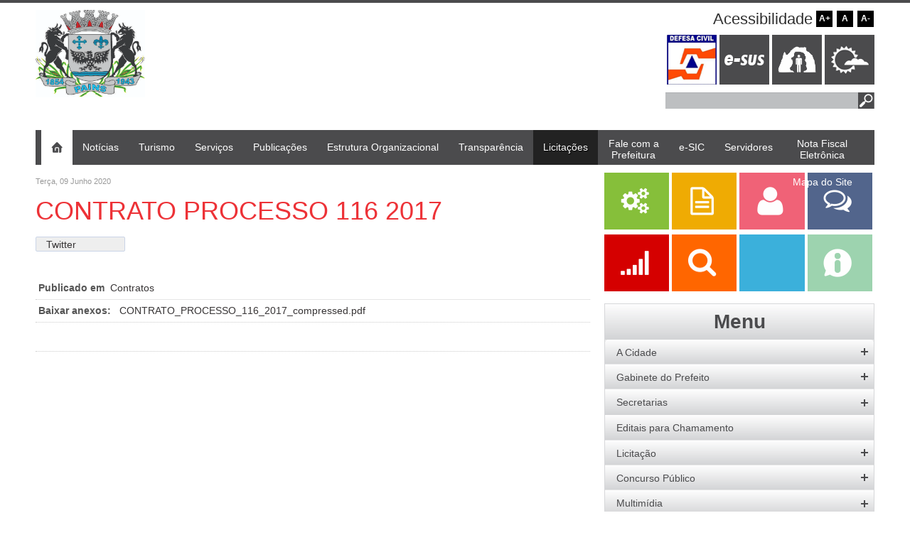

--- FILE ---
content_type: text/html; charset=utf-8
request_url: https://pains.mg.gov.br/licitacoes/contratos/item/3524-contrato-processo-116-2017
body_size: 10266
content:
<!doctype html>
<html prefix="og: http://ogp.me/ns#" xml:lang="pt-br" lang="pt-br" >
<head>
	<!-- Google tag (gtag.js) -->
	<script async src="https://www.googletagmanager.com/gtag/js?id=G-KZQ05EH70C"></script>
	<script> window.dataLayer = window.dataLayer || []; function gtag(){dataLayer.push(arguments);} gtag('js', new Date()); gtag('config', 'G-KZQ05EH70C'); </script>

	<link rel="canonical" href="https://www.pains.mg.gov.br">
		<meta name="viewport" content="width=device-width, initial-scale=1.0">
		<script type="text/javascript" src="//e.issuu.com/embed.js" async="true"></script>
      <base href="https://pains.mg.gov.br/licitacoes/contratos/item/3524-contrato-processo-116-2017" />
  <meta http-equiv="content-type" content="text/html; charset=utf-8" />
  <meta name="keywords" content="pains mg,pains,prefeitura de pains,prefeitura de pains mg,prefeitura municipal de pains,pains mg fotos,rejunte pains mg minas gerais (mg),fenacal em pains mg,fenacal pains,pais mg,portal de pains mg,cidade pains,prefeitura de pains mg licitaçoes 2013,cidade de pains mg,depains,festa em pains mg" />
  <meta name="title" content="CONTRATO PROCESSO 116 2017" />
  <meta name="og:site_name" content="Prefeitura Municipal de Pains" />
  <meta property="og:url" content="https://pains.mg.gov.br/licitacoes/contratos/item/3524-contrato-processo-116-2017" />
  <meta property="og:title" content="CONTRATO PROCESSO 116 2017" />
  <meta property="og:type" content="article" />
  <meta property="og:image" content="http://pains.mg.gov.br/images/M_images/logo_grande.png" />
  <meta name="image" content="http://pains.mg.gov.br/images/M_images/logo_grande.png" />
  <meta property="og:description" content="Twitter (function(d, s, id) { var js, fjs = d.getElementsByTagName(s)[0]; if (d.getElementById(id)) {return;} js = d.createElement(s); js.id = id; js...." />
  <meta name="description" content="Twitter (function(d, s, id) { var js, fjs = d.getElementsByTagName(s)[0]; if (d.getElementById(id)) {return;} js = d.createElement(s); js.id = id; js...." />
  <title>CONTRATO PROCESSO 116 2017</title>
  <link href="https://pains.mg.gov.br/component/search/?Itemid=342&amp;task=3524:contrato-processo-116-2017&amp;id=3524:contrato-processo-116-2017&amp;format=opensearch" rel="search" title="Buscar Prefeitura de Pains" type="application/opensearchdescription+xml" />
  <link rel="stylesheet" href="/media/system/css/modal.css" type="text/css" />
  <link rel="stylesheet" href="/components/com_k2/css/k2.css" type="text/css" />
  <link rel="stylesheet" href="https://pains.mg.gov.br//plugins/content/bt_socialshare/assets/bt_socialshare.css" type="text/css" />
  <link rel="stylesheet" href="/libraries/gantry/css/grid-responsive.css" type="text/css" />
  <link rel="stylesheet" href="/templates/gantry/css-compiled/bootstrap.css" type="text/css" />
  <link rel="stylesheet" href="/templates/gantry/css-compiled/master-b59e4b40a85dbe4789a570caa3e42cc5.css" type="text/css" />
  <link rel="stylesheet" href="/templates/gantry/css-compiled/mediaqueries.css" type="text/css" />
  <link rel="stylesheet" href="/templates/gantry/css/style.css" type="text/css" />
  <link rel="stylesheet" href="https://pains.mg.gov.br/modules/mod_icemegamenu/themes/prefeitura/css/prefeitura_icemegamenu.css" type="text/css" />
  <link rel="stylesheet" href="/media/jfontsize/css/jfontsize.css" type="text/css" />
  <link rel="stylesheet" href="https://fonts.googleapis.com/css?family=Quattrocento Sans:400&amp;subset=latin" type="text/css" />
  <link rel="stylesheet" href="https://pains.mg.gov.br/media/nextend/cache/css/n1769553900/3265d3db991186b31711785d0f4f8db3.css" type="text/css" />
  <style type="text/css">
.bt_facebook_comment .fb_iframe_widget iframe,.bt_facebook_comment .fb_iframe_widget,.bt_facebook_comment .fb_iframe_widget span { width:100% !important; }
  </style>
  <script src="/media/system/js/mootools-core.js" type="text/javascript"></script>
  <script src="/media/system/js/core.js" type="text/javascript"></script>
  <script src="/media/system/js/modal.js" type="text/javascript"></script>
  <script src="//ajax.googleapis.com/ajax/libs/jquery/1.8/jquery.min.js" type="text/javascript"></script>
  <script src="/components/com_k2/js/k2.js?v2.6.6&amp;sitepath=/" type="text/javascript"></script>
  <script src="/libraries/gantry/js/browser-engines.js" type="text/javascript"></script>
  <script src="/templates/gantry/js/rokmediaqueries.js" type="text/javascript"></script>
  <script src="/media/system/js/mootools-more.js" type="text/javascript"></script>
  <script src="https://pains.mg.gov.br/modules/mod_icemegamenu/assets/js/icemegamenu.js" type="text/javascript"></script>
  <script src="/media/jfontsize/js/jquery.jfontsize-1.0.min.js" type="text/javascript"></script>
  <script src="https://pains.mg.gov.br/media/nextend/cache/js/n1769553900/0ac9cf216f7e467aa7ad133610d5c7ca.js" type="text/javascript"></script>
  <script type="text/javascript">

		window.addEvent('domready', function() {

			SqueezeBox.initialize({});
			SqueezeBox.assign($$('a.modal'), {
				parse: 'rel'
			});
		});	var _gaq = _gaq || [];
	_gaq.push(['_setAccount', 'UA-43247056-1']);
	_gaq.push(['_trackPageview']);

	(function() {
	var ga = document.createElement('script'); ga.type = 'text/javascript'; ga.async = true;
	ga.src = ('https:' == document.location.protocol ? 'https://ssl' : 'http://www') + '.google-analytics.com/ga.js';
	var s = document.getElementsByTagName('script')[0]; s.parentNode.insertBefore(ga, s);
	})();
	
  </script>
  <script type="text/javascript">
	(function ($) {
		$().ready(function () {
			 $('body').jfontsize({
			     btnMinusClasseId: '#jfontsize-minus',
			     btnDefaultClasseId: '#jfontsize-default',
			     btnPlusClasseId: '#jfontsize-plus',
			     btnMinusMaxHits: 10,
			     btnPlusMaxHits: 10,
			     sizeChange: 1
			 });
		});
	})(jQuery)
</script>

</head>
<body  class="logo-type-gantry headerstyle-light font-family-helvetica font-size-is-default menu-type-dropdownmenu layout-mode-responsive col12">
        <header id="rt-top-surround">
				<div id="rt-top" >
			<div class="rt-container">
				<div class="rt-grid-6 rt-alpha">
               <div class="rt-block _logo_topo">
           	<div class="module-surround">
	           		                	<div class="module-content">
	                		

<div class="custom_logo_topo"  >
	<p><img style="width: 154px; height: 123px;" alt="" src="/images/brasão_jpeg.jpg" height="406" width="468" /></p></div>
	                	</div>
                	</div>
           </div>
	
</div>
<div class="rt-grid-6 rt-omega">
               <div class="rt-block _acessibilidade">
           	<div class="module-surround">
	           				<div class="module-title">
	                		<h2 class="title">Acessibilidade</h2>
			</div>
	                		                	<div class="module-content">
	                		<div class="jfontsize">
	<a class="jfontsize-button" id="jfontsize-plus"><div>A+</div></a>
	<a class="jfontsize-button" id="jfontsize-default"><div>A</div></a>
	<a class="jfontsize-button" id="jfontsize-minus"><div>A-</div></a>
</div>	                	</div>
                	</div>
           </div>
	           <div class="rt-block _icones_top">
           	<div class="module-surround">
	           		                	<div class="module-content">
	                		

<div class="custom_icones_top"  >
	<div id="icone"><a href="http://www.pains.mg.gov.br/index.php?option=com_k2&amp;view=item&amp;layout=item&amp;id=1283" target="_blank"><img alt="defesa-civil" src="/images/M_images/defesa.png" height="70" width="71" />Defesa Civil</a></div>
<div id="icone"><a href="http://esuspains.celulaweb.com.br/" target="_blank"><img alt="e-SUS" src="/images/M_images/e-sus.png" height="70" width="71" />e-SUS</a></div>
<div id="icone" style="display: none;"><a href="http://pains.mg.gov.br/horario-de-onibus" target="_blank"><img alt="onibus" src="/images/M_images/onibus.png" height="70" width="70" />Horários de Ônibus</a></div>
<div id="icone"><a href="https://www.facebook.com/turismopains/" target="_blank"><img alt="turismo" src="/images/M_images/turismo.png" height="70" width="71" /></a><a href="https://www.facebook.com/turismopains/" target="_blank">Turismo</a></div>
<div id="icone"><img alt="tempo" src="/images/M_images/tempo.png" height="70" width="70" /> <iframe src="http://www.cptec.inpe.br/widget/widget.php?p=3703&amp;w=n&amp;c=bdbfc1&amp;f=ffffff" marginwidth="0" marginheight="0" scrolling="no" width="150px" height="46px" allowtransparency="true" allowfullscreen="allowfullscreen" hspace="0" vspace="0" style="margin: 0; margin-top: 0; margin-bottom: 0; margin-left: 0; margin-right: 0;"></iframe></div></div>
	                	</div>
                	</div>
           </div>
	           <div class="rt-block _buscatop">
           	<div class="module-surround">
	           		                	<div class="module-content">
	                		<form action="/licitacoes/contratos" method="post">
	<div class="search_buscatop">
		<label for="mod-search-searchword"> </label><input name="searchword" id="mod-search-searchword" maxlength="20"  class="inputbox_buscatop" type="text" size="20" value=" "  onblur="if (this.value=='') this.value=' ';" onfocus="if (this.value==' ') this.value='';" /><input type="image" value="Buscar" class="button_buscatop" src="/templates/gantry/images/searchButton.gif" onclick="this.form.searchword.focus();"/>	<input type="hidden" name="task" value="search" />
	<input type="hidden" name="option" value="com_search" />
	<input type="hidden" name="Itemid" value="237" />
	</div>
</form>
	                	</div>
                	</div>
           </div>
	
</div>
				<div class="clear"></div>
			</div>
		</div>
						<div id="rt-header">
			<div class="rt-container">
				<div class="rt-grid-12 rt-alpha rt-omega">
               <div class="rt-block _menu_principal">
           	<div class="module-surround">
	           		                	<div class="module-content">
	                		<div class="icemegamenu"><ul id="icemegamenu"><li id="iceMenu_101" class="iceMenuLiLevel_1"><a href="https://pains.mg.gov.br/" class=" iceMenuTitle"><img src="/images/M_images/home_active.png" align="left" alt="prefeitura-municipal-de-pains" /><span class="icemega_title icemega_nosubtitle">Início</span></a></li><li id="iceMenu_120" class="iceMenuLiLevel_1 parent"><a href="/noticias" class=" iceMenuTitle"><span class="icemega_title icemega_nosubtitle">Notícias</span></a><ul class="icesubMenu sub_level_1" style="width:280px"><li><div style="float:left;width:280px" class="iceCols"><ul><li id="iceMenu_331" class="iceMenuLiLevel_2"><a href="/noticias/cultura" class=" iceMenuTitle"><span class="icemega_title icemega_nosubtitle">Cultura</span></a></li></ul></div></li></ul></li><li id="iceMenu_371" class="iceMenuLiLevel_1"><a href="https://www.minasgerais.com.br/pt/destinos/pains" class=" iceMenuTitle"><span class="icemega_title icemega_nosubtitle">Turismo</span></a></li><li id="iceMenu_121" class="iceMenuLiLevel_1 parent"><a href="/servicos" class=" iceMenuTitle"><span class="icemega_title icemega_nosubtitle">Serviços</span></a><ul class="icesubMenu sub_level_1" style="width:280px"><li><div style="float:left;width:280px" class="iceCols"><ul><li id="iceMenu_377" class="iceMenuLiLevel_2"><a href="https://webcidadao.com.br/web-cidadao-web/pages/certidaodebitos/certidaodebitos.xhtml" class=" iceMenuTitle"><span class="icemega_title icemega_nosubtitle">Web Cidadão</span></a></li></ul></div></li></ul></li><li id="iceMenu_122" class="iceMenuLiLevel_1 parent"><a href="#" class=" iceMenuTitle"><span class="icemega_title icemega_nosubtitle">Publicações</span></a><ul class="icesubMenu sub_level_1" style="width:280px"><li><div style="float:left;width:280px" class="iceCols"><ul><li id="iceMenu_335" class="iceMenuLiLevel_2"><a href="/publicacoes/publicacoes-diversas" class=" iceMenuTitle"><span class="icemega_title icemega_nosubtitle">Publicações Diversas</span></a></li><li id="iceMenu_334" class="iceMenuLiLevel_2"><a href="http://sisamo.com.br/mrosc/mg/pains/publica_prefeitura/" target="_blank" class=" iceMenuTitle"><span class="icemega_title icemega_nosubtitle">Publicações MROSC</span></a></li></ul></div></li></ul></li><li id="iceMenu_123" class="iceMenuLiLevel_1 parent"><a href="#" class=" iceMenuTitle"><span class="icemega_title icemega_nosubtitle">Estrutura Organizacional</span></a><ul class="icesubMenu sub_level_1" style="width:280px"><li><div style="float:left;width:280px" class="iceCols"><ul><li id="iceMenu_312" class="iceMenuLiLevel_2"><a href="/estrutura-organizacional-menu/gabinete-do-prefeito" class=" iceMenuTitle"><span class="icemega_title icemega_nosubtitle">Gabinete do Prefeito</span></a></li><li id="iceMenu_315" class="iceMenuLiLevel_2"><a href="/estrutura-organizacional-menu/assessoria-juridica" class=" iceMenuTitle"><span class="icemega_title icemega_nosubtitle">Assessoria Jurídica</span></a></li><li id="iceMenu_314" class="iceMenuLiLevel_2"><a href="/estrutura-organizacional-menu/chefia-de-gabinete" class=" iceMenuTitle"><span class="icemega_title icemega_nosubtitle">Chefia de Gabinete</span></a></li><li id="iceMenu_316" class="iceMenuLiLevel_2"><a href="/estrutura-organizacional-menu/controladoria-municipal" class=" iceMenuTitle"><span class="icemega_title icemega_nosubtitle">Controladoria Municipal</span></a></li><li id="iceMenu_317" class="iceMenuLiLevel_2"><a href="/estrutura-organizacional-menu/tecnico-administrativo-gabinete" class=" iceMenuTitle"><span class="icemega_title icemega_nosubtitle">Técnico Administrativo Gabinete</span></a></li><li id="iceMenu_318" class="iceMenuLiLevel_2"><a href="/estrutura-organizacional-menu/agricultura-pecuaria-e-abastecimento" class=" iceMenuTitle"><span class="icemega_title icemega_nosubtitle">Agricultura, Pecuária e Abastecimento</span></a></li><li id="iceMenu_319" class="iceMenuLiLevel_2"><a href="/estrutura-organizacional-menu/cultura" class=" iceMenuTitle"><span class="icemega_title icemega_nosubtitle">Cultura e Turismo</span></a></li><li id="iceMenu_320" class="iceMenuLiLevel_2"><a href="/estrutura-organizacional-menu/desenvolvimento-social" class=" iceMenuTitle"><span class="icemega_title icemega_nosubtitle">Desenvolvimento Social</span></a></li><li id="iceMenu_321" class="iceMenuLiLevel_2"><a href="/estrutura-organizacional-menu/educacao" class=" iceMenuTitle"><span class="icemega_title icemega_nosubtitle">Educação</span></a></li><li id="iceMenu_322" class="iceMenuLiLevel_2"><a href="/estrutura-organizacional-menu/esportes" class=" iceMenuTitle"><span class="icemega_title icemega_nosubtitle">Esportes</span></a></li><li id="iceMenu_323" class="iceMenuLiLevel_2"><a href="/estrutura-organizacional-menu/fazenda-e-administracao" class=" iceMenuTitle"><span class="icemega_title icemega_nosubtitle">Fazenda e Administração </span></a></li><li id="iceMenu_324" class="iceMenuLiLevel_2"><a href="/estrutura-organizacional-menu/meio-ambiente-e-turismo" class=" iceMenuTitle"><span class="icemega_title icemega_nosubtitle">Meio Ambiente</span></a></li><li id="iceMenu_325" class="iceMenuLiLevel_2"><a href="/estrutura-organizacional-menu/obras-e-urbanismo" class=" iceMenuTitle"><span class="icemega_title icemega_nosubtitle">Obras e Urbanismo </span></a></li><li id="iceMenu_326" class="iceMenuLiLevel_2"><a href="/estrutura-organizacional-menu/saae" class=" iceMenuTitle"><span class="icemega_title icemega_nosubtitle">SAAE</span></a></li><li id="iceMenu_327" class="iceMenuLiLevel_2"><a href="/estrutura-organizacional-menu/saude" class=" iceMenuTitle"><span class="icemega_title icemega_nosubtitle">Saúde</span></a></li><li id="iceMenu_328" class="iceMenuLiLevel_2"><a href="/estrutura-organizacional-menu/transportes" class=" iceMenuTitle"><span class="icemega_title icemega_nosubtitle">Transportes</span></a></li><li id="iceMenu_329" class="iceMenuLiLevel_2"><a href="/estrutura-organizacional-menu/organograma" class=" iceMenuTitle"><span class="icemega_title icemega_nosubtitle">Organograma</span></a></li></ul></div></li></ul></li><li id="iceMenu_124" class="iceMenuLiLevel_1 parent"><a href="#" class=" iceMenuTitle"><span class="icemega_title icemega_nosubtitle">Transparência</span></a><ul class="icesubMenu sub_level_1" style="width:280px"><li><div style="float:left;width:280px" class="iceCols"><ul><li id="iceMenu_309" class="iceMenuLiLevel_2"><a href="https://ilai.memory.com.br/#/entidades/login/9C2BLT/1/" class=" iceMenuTitle"><span class="icemega_title icemega_nosubtitle">Portal da Transparência</span></a></li><li id="iceMenu_310" class="iceMenuLiLevel_2"><a href="/transparencia/convenios" class=" iceMenuTitle"><span class="icemega_title icemega_nosubtitle">Convênios</span></a></li><li id="iceMenu_311" class="iceMenuLiLevel_2"><a href="/transparencia/terceiro-setor-parcerias" class=" iceMenuTitle"><span class="icemega_title icemega_nosubtitle">Terceiro Setor - Parcerias</span></a></li><li id="iceMenu_304" class="iceMenuLiLevel_2"><a href="/transparencia/relatorios-pca" class=" iceMenuTitle"><span class="icemega_title icemega_nosubtitle">Relatórios PCA</span></a></li></ul></div></li></ul></li><li id="iceMenu_337" class="iceMenuLiLevel_1 parent active"><a class="icemega_active iceMenuTitle"><span class="icemega_title icemega_nosubtitle">Licitações</span></a><ul class="icesubMenu sub_level_1" style="width:280px"><li><div style="float:left;width:280px" class="iceCols"><ul><li id="iceMenu_338" class="iceMenuLiLevel_2"><a href="/licitacoes/editais-abertos" class=" iceMenuTitle"><span class="icemega_title icemega_nosubtitle">Editais Abertos</span></a></li><li id="iceMenu_339" class="iceMenuLiLevel_2"><a href="/licitacoes/software-e-banco-de-dados" class=" iceMenuTitle"><span class="icemega_title icemega_nosubtitle">Software e Banco de Dados</span></a></li><li id="iceMenu_340" class="iceMenuLiLevel_2"><a href="/todas" class=" iceMenuTitle"><span class="icemega_title icemega_nosubtitle">Resultados</span></a></li><li id="iceMenu_341" class="iceMenuLiLevel_2"><a href="/licitacoes/atas-e-registros-de-precos" class=" iceMenuTitle"><span class="icemega_title icemega_nosubtitle">Atas e registros de preços</span></a></li><li id="iceMenu_342" class="iceMenuLiLevel_2 active"><a href="/licitacoes/contratos" class=" iceMenuTitle"><span class="icemega_title icemega_nosubtitle">Contratos</span></a></li><li id="iceMenu_343" class="iceMenuLiLevel_2"><a href="/licitacoes/economia-para-o-municipio" class=" iceMenuTitle"><span class="icemega_title icemega_nosubtitle">Economia para o Município</span></a></li></ul></div></li></ul></li><li id="iceMenu_275" class="iceMenuLiLevel_1"><a href="/fale-com-a-prefeitura" class=" iceMenuTitle"><span class="icemega_title icemega_nosubtitle">Fale com a Prefeitura</span></a></li><li id="iceMenu_125" class="iceMenuLiLevel_1"><a href="/e-sic" class=" iceMenuTitle"><span class="icemega_title icemega_nosubtitle">e-SIC</span></a></li><li id="iceMenu_260" class="iceMenuLiLevel_1 parent"><a class=" iceMenuTitle"><span class="icemega_title icemega_nosubtitle">Servidores</span></a><ul class="icesubMenu sub_level_1" style="width:280px"><li><div style="float:left;width:280px" class="iceCols"><ul><li id="iceMenu_375" class="iceMenuLiLevel_2"><a href="https://webcidadao.com.br/web-cidadao-web/login?codAux=9C2BLT&amp;pagina=EMISSAO_2_VIA_CONTRACHEQUE" target="_blank" class=" iceMenuTitle"><span class="icemega_title icemega_nosubtitle">Emitir Contra Cheque</span></a></li></ul></div></li></ul></li><li id="iceMenu_287" class="iceMenuLiLevel_1"><a href="https://painsmg.gestaoiss.com.br/" target="_blank" class=" iceMenuTitle"><span class="icemega_title icemega_nosubtitle">Nota Fiscal Eletrônica</span></a></li><li id="iceMenu_127" class="iceMenuLiLevel_1"><a href="/mapa-do-site" class=" iceMenuTitle"><span class="icemega_title icemega_nosubtitle">Mapa do Site</span></a></li></ul></div>  
<script type="text/javascript">
    window.addEvent('domready', function() {    
		if(document.getElementById('icemegamenu')!= null)
		var myMenu = new MenuMatic({id:'icemegamenu',
			subMenusContainerId: 'subMenusContainer',
			effect:'slide &amp; fade',
			duration:600,
			physics:Fx.Transitions.Pow.easeOut,
			hideDelay:1000,
			opacity:95                                            
		});
    });
</script>
	                	</div>
                	</div>
           </div>
	
</div>
				<div class="clear"></div>
			</div>
		</div>
			</header>
				<div id="rt-transition">
		<div id="rt-mainbody-surround">
																					<div class="rt-container">
		    		          
<div id="rt-main" class="mb8-sa4">
                <div class="rt-container">
                    <div class="rt-grid-8 ">
                                                						<div class="rt-block">
	                        <div id="rt-mainbody">
								<div class="component-content">
	                            	

<!-- Start K2 Item Layout -->
<span id="startOfPageId3524"></span>

<div id="k2Container" class="itemView">

	<!-- Plugins: BeforeDisplay -->
	
	<!-- K2 Plugins: K2BeforeDisplay -->
	
	<div class="itemHeader">

				<!-- Date created -->
		<span class="itemDateCreated">
			Terça, 09 Junho 2020 		</span>
		
	  	  <!-- Item title -->
	  <h2 class="itemTitle">
			
	  	CONTRATO PROCESSO 116 2017
	  	
	  </h2>
	  
		
  </div>

  <!-- Plugins: AfterDisplayTitle -->
  
  <!-- K2 Plugins: K2AfterDisplayTitle -->
  
	
	
  <div class="itemBody">

	  <!-- Plugins: BeforeDisplayContent -->
	  
	  <!-- K2 Plugins: K2BeforeDisplayContent -->
	  
	  
	  	  	  <!-- Item introtext -->
	  <div class="itemIntroText">
	  		  </div>
	  	  	  <!-- Item fulltext -->
	  <div class="itemFullText">
	  	<div class="bt-social-share bt-social-share-below"><div class="bt-social-share-button bt-facebook-share-button"><fb:share-button href="https://pains.mg.gov.br/licitacoes/contratos/item/3524-contrato-processo-116-2017" type="button"></fb:share-button></div><div class="bt-social-share-button bt-facebook-like-button"><fb:like send="false" colorscheme="light" font="arial" href="https://pains.mg.gov.br/licitacoes/contratos/item/3524-contrato-processo-116-2017" layout="button_count" width="70" show_faces="true" action="like"></fb:like></div><div class="bt-social-share-button bt-twitter-button" style="width:100px"><a href="http://twitter.com/share" class="twitter-share-button" 
						  data-via="BowThemes" 
						  data-url="https://pains.mg.gov.br/licitacoes/contratos/item/3524-contrato-processo-116-2017" 
						  data-size="medium"
						  data-lang="pt"
						  data-count="horizontal" >Twitter</a></div><div class="bt-social-share-button bt-googleplus-button"><g:plus action="share" href="https://pains.mg.gov.br/licitacoes/contratos/item/3524-contrato-processo-116-2017" annotation="none" height="20" ></g:plus></div></div><div class="fb-recommendations-bar" data-href="https://pains.mg.gov.br/licitacoes/contratos/item/3524-contrato-processo-116-2017" data-read-time="30" data-action="like" data-trigger="onvisible" data-side="right" data-num_recommendations="2"></div><div id="fb-root"></div>
				<script>(function(d, s, id) {
				  var js, fjs = d.getElementsByTagName(s)[0];
				  if (d.getElementById(id)) {return;}
				  js = d.createElement(s); js.id = id;
				  js.src = "//connect.facebook.net/pt_BR/all.js#xfbml=1";
				  fjs.parentNode.insertBefore(js, fjs);
				}(document, 'script', 'facebook-jssdk'));</script><script src="http://platform.twitter.com/widgets.js" type="text/javascript"></script><script type="text/javascript" src="https://apis.google.com/js/plusone.js">{lang: 'pt-BR'}</script>	  </div>
	  	  
		<div class="clr"></div>

	  
		
	  <!-- Plugins: AfterDisplayContent -->
	  
	  <!-- K2 Plugins: K2AfterDisplayContent -->
	  
	  <div class="clr"></div>
  </div>

	
    <div class="itemLinks">

				<!-- Item category -->
		<div class="itemCategory">
			<span>Publicado em</span>
			<a href="/licitacoes/contratos">Contratos</a>
		</div>
		
	  
	  	  <!-- Item attachments -->
	  <div class="itemAttachmentsBlock">
		  <span>Baixar anexos:</span>
		  <ul class="itemAttachments">
		    		    <li>
			    <a title="CONTRATO_PROCESSO_116_2017_compressed.pdf" href="/licitacoes/contratos/item/download/3730_fab1e2a29b788de8fc8811ac1bb61d18">CONTRATO_PROCESSO_116_2017_compressed.pdf</a>
			    		    </li>
		    		  </ul>
	  </div>
	  
		<div class="clr"></div>
  </div>
  
  
  
	
  
	<div class="clr"></div>

  
  
  
  <!-- Plugins: AfterDisplay -->
  
  <!-- K2 Plugins: K2AfterDisplay -->
  
  
 
		<div class="itemBackToTop">
		<a class="k2Anchor" href="/licitacoes/contratos/item/3524-contrato-processo-116-2017#startOfPageId3524">
			voltar ao topo		</a>
	</div>
	
	<div class="clr"></div>
</div>
<!-- End K2 Item Layout -->

<!-- JoomlaWorks "K2" (v2.6.6) | Learn more about K2 at http://getk2.org -->


								</div>
	                        </div>
						</div>
                                                                    </div>
                                <div class="rt-grid-4 ">
                <div id="rt-sidebar-b">
                               <div class="rt-block _icones_lateral">
           	<div class="module-surround">
	           		                	<div class="module-content">
	                		

<div class="custom_icones_lateral"  >
	<a href="/servicos">
<div id="box" style="background:#86BF3A;">
<div class="imagem">
<img src="/images/M_images/menu_utilidade/servicos.png" width="40" height="40"/>
</div>
<div class="texto">
Serviços
</div>
</div></a>

<a href="/publicacoes">
<div id="box" style="background:#EFAB03;">
<div class="imagem">
<img src="/images/M_images/menu_utilidade/publicacoes.png" width="40" height="40"/>
</div>
<div class="texto">
Publicações
</div>
</div>
</a>

<a href="/espaco-do-servidor">
<div id="box" style="background:#F06277;">
<div class="imagem">
<img src="/images/M_images/menu_utilidade/servidor.png" width="40" height="40"/>
</div>
<div class="texto">
Servidor
</div>
</div>
</a>

<a href="/?Itemid=126">
<div id="box" style="background:#52658C;">
<div class="imagem">
<img src="/images/M_images/menu_utilidade/fale-conosco.png" width="40" height="40"/>
</div>
<div class="texto_2linhas">
Fale Com a</br> Prefeitura
</div>
</div>
</a>

<a href="/?Itemid=123">
<div id="box" style="background:#D50000;">
<div class="imagem">
<img src="/images/M_images/menu_utilidade/acoes.png" width="40" height="40"/>
</div>
<div class="texto">
Ações
</div>
</div>
</a>

<a href="http://transparencia.memory.com.br/entidades/validar/9C2BLT " target="_blank" >
<div id="box" style="background:#FF6600;">
<div class="imagem">
<img src="/images/M_images/menu_utilidade/transparencia.png" width="40" height="40"/>
</div>
<div class="texto">
Transparência
</div>
</div>
</a>

<a href="http://mgfportaldatransparencia.azurewebsites.net/home/index?inscricao=16786063000155">
<div id="box" style="background:#3BB0DB;">
<div class="imagem">

</div>
<div class="texto_2linhas">
Transparência SAAE
</div>
</div>
</a>

<a href="/e-sic">
<div id="box" style="background:#9DD3AF;">
<div class="imagem">
<img src="/images/M_images/menu_utilidade/esic.png" width="40" height="40"/>
</div>
<div class="texto">
e-SIC
</div>
</div>
</a>
</div>
	                	</div>
                	</div>
           </div>
	           <div class="rt-block _menu_conteudo">
           	<div class="module-surround">
	           				<div class="module-title">
	                		<h2 class="title">Menu</h2>
			</div>
	                		                	<div class="module-content">
	                		<nav><div id="nextend-accordion-menu-134" class="noscript ">
  <div class="nextend-accordion-menu-inner ">
        <div class="nextend-accordion-menu-inner-container">
    <dl class="level1">
  <dt class="level1 nextend-nav-141 parent   first ">
    <span class="outer">
      <span class="inner">
        <span>A Cidade</span>      </span>
    </span>
  </dt>
  <dd class="level1 nextend-nav-141 parent   first">
        <dl class="level2">
  <dt class="level2 nextend-nav-142 notparent   first ">
    <span class="outer">
      <span class="inner">
        <a href="/cidade/historia"><span>História</span></a>      </span>
    </span>
  </dt>
  <dd class="level2 nextend-nav-142 notparent   first">
          </dd>
    <dt class="level2 nextend-nav-143 notparent   ">
    <span class="outer">
      <span class="inner">
        <a href="/cidade/hino"><span>Hino</span></a>      </span>
    </span>
  </dt>
  <dd class="level2 nextend-nav-143 notparent  ">
          </dd>
    <dt class="level2 nextend-nav-144 notparent   ">
    <span class="outer">
      <span class="inner">
        <a href="/cidade/bandeira"><span>Bandeira</span></a>      </span>
    </span>
  </dt>
  <dd class="level2 nextend-nav-144 notparent  ">
          </dd>
    <dt class="level2 nextend-nav-173 notparent   ">
    <span class="outer">
      <span class="inner">
        <a href="/multimidia/galeria-de-fotos"><span>Acervo de Imagens</span></a>      </span>
    </span>
  </dt>
  <dd class="level2 nextend-nav-173 notparent  ">
          </dd>
    <dt class="level2 nextend-nav-147 notparent   ">
    <span class="outer">
      <span class="inner">
        <a href="/cidade/galeria-de-prefeitos"><span>Galeria de Prefeitos</span></a>      </span>
    </span>
  </dt>
  <dd class="level2 nextend-nav-147 notparent  ">
          </dd>
    <dt class="level2 nextend-nav-148 notparent   ">
    <span class="outer">
      <span class="inner">
        <a href="/cidade/patrimonio-cultural"><span>Patrimônio Cultural</span></a>      </span>
    </span>
  </dt>
  <dd class="level2 nextend-nav-148 notparent  ">
          </dd>
    <dt class="level2 nextend-nav-149 notparent   ">
    <span class="outer">
      <span class="inner">
        <a href="/cidade/agenda-de-eventos/cat.listevents/2026/01/27/-"><span>Agenda de Eventos</span></a>      </span>
    </span>
  </dt>
  <dd class="level2 nextend-nav-149 notparent  ">
          </dd>
    <dt class="level2 nextend-nav-280 parent   last ">
    <span class="outer">
      <span class="inner">
        <span>Guia Prático</span>      </span>
    </span>
  </dt>
  <dd class="level2 nextend-nav-280 parent   last">
        <dl class="level3">
  <dt class="level3 nextend-nav-281 notparent   first ">
    <span class="outer">
      <span class="inner">
        <a href="/cidade/guia-pratico/hoteis-e-pousadas"><span>Hotéis e Pousadas</span></a>      </span>
    </span>
  </dt>
  <dd class="level3 nextend-nav-281 notparent   first">
          </dd>
    <dt class="level3 nextend-nav-282 notparent   ">
    <span class="outer">
      <span class="inner">
        <a href="/cidade/guia-pratico/restaurantes"><span>Restaurantes</span></a>      </span>
    </span>
  </dt>
  <dd class="level3 nextend-nav-282 notparent  ">
          </dd>
    <dt class="level3 nextend-nav-283 notparent   ">
    <span class="outer">
      <span class="inner">
        <a href="/cidade/guia-pratico/pizzarias"><span>Pizzarias</span></a>      </span>
    </span>
  </dt>
  <dd class="level3 nextend-nav-283 notparent  ">
          </dd>
    <dt class="level3 nextend-nav-284 notparent   ">
    <span class="outer">
      <span class="inner">
        <a href="/cidade/guia-pratico/pastelarias"><span>Pastelarias</span></a>      </span>
    </span>
  </dt>
  <dd class="level3 nextend-nav-284 notparent  ">
          </dd>
    <dt class="level3 nextend-nav-285 notparent   ">
    <span class="outer">
      <span class="inner">
        <a href="/cidade/guia-pratico/bares-e-lanchonetes"><span>Bares, Lanchonetes e Sorveterias</span></a>      </span>
    </span>
  </dt>
  <dd class="level3 nextend-nav-285 notparent  ">
          </dd>
    <dt class="level3 nextend-nav-286 notparent   last ">
    <span class="outer">
      <span class="inner">
        <a href="/cidade/guia-pratico/padarias"><span>Padarias</span></a>      </span>
    </span>
  </dt>
  <dd class="level3 nextend-nav-286 notparent   last">
          </dd>
  </dl></dd>
</dl></dd>
  <dt class="level1 nextend-nav-150 parent   ">
    <span class="outer">
      <span class="inner">
        <span>Gabinete do Prefeito</span>      </span>
    </span>
  </dt>
  <dd class="level1 nextend-nav-150 parent  ">
        <dl class="level2">
  <dt class="level2 nextend-nav-262 notparent   first ">
    <span class="outer">
      <span class="inner">
        <a href="/gabinete-do-prefeito/prefeito"><span>Prefeito</span></a>      </span>
    </span>
  </dt>
  <dd class="level2 nextend-nav-262 notparent   first">
          </dd>
    <dt class="level2 nextend-nav-263 notparent   ">
    <span class="outer">
      <span class="inner">
        <a href="/gabinete-do-prefeito/vice-prefeito"><span>Vice-Prefeito</span></a>      </span>
    </span>
  </dt>
  <dd class="level2 nextend-nav-263 notparent  ">
          </dd>
    <dt class="level2 nextend-nav-273 notparent   last ">
    <span class="outer">
      <span class="inner">
        <a href="/gabinete-do-prefeito/agenda-do-prefeito-gabinete"><span>Agenda do Prefeito</span></a>      </span>
    </span>
  </dt>
  <dd class="level2 nextend-nav-273 notparent   last">
          </dd>
  </dl></dd>
  <dt class="level1 nextend-nav-155 parent   ">
    <span class="outer">
      <span class="inner">
        <span>Secretarias</span>      </span>
    </span>
  </dt>
  <dd class="level1 nextend-nav-155 parent  ">
        <dl class="level2">
  <dt class="level2 nextend-nav-238 notparent   first ">
    <span class="outer">
      <span class="inner">
        <a href="/secretarias/agricultura"><span>Agricultura</span></a>      </span>
    </span>
  </dt>
  <dd class="level2 nextend-nav-238 notparent   first">
          </dd>
    <dt class="level2 nextend-nav-157 notparent   ">
    <span class="outer">
      <span class="inner">
        <a href="/secretarias/desenvolvimento-social"><span>Desenvolvimento Social</span></a>      </span>
    </span>
  </dt>
  <dd class="level2 nextend-nav-157 notparent  ">
          </dd>
    <dt class="level2 nextend-nav-158 notparent   ">
    <span class="outer">
      <span class="inner">
        <a href="/secretarias/educacao-e-cultura"><span>Educação </span></a>      </span>
    </span>
  </dt>
  <dd class="level2 nextend-nav-158 notparent  ">
          </dd>
    <dt class="level2 nextend-nav-240 notparent   ">
    <span class="outer">
      <span class="inner">
        <a href="/secretarias/esportes"><span>Esportes</span></a>      </span>
    </span>
  </dt>
  <dd class="level2 nextend-nav-240 notparent  ">
          </dd>
    <dt class="level2 nextend-nav-257 notparent   ">
    <span class="outer">
      <span class="inner">
        <a href="/secretarias/fazenda-e-administracao"><span>Fazenda e Administração</span></a>      </span>
    </span>
  </dt>
  <dd class="level2 nextend-nav-257 notparent  ">
          </dd>
    <dt class="level2 nextend-nav-239 parent   ">
    <span class="outer">
      <span class="inner">
        <span>Meio Ambiente </span>      </span>
    </span>
  </dt>
  <dd class="level2 nextend-nav-239 parent  ">
        <dl class="level3">
  <dt class="level3 nextend-nav-352 parent   first ">
    <span class="outer">
      <span class="inner">
        <span>SMMA</span>      </span>
    </span>
  </dt>
  <dd class="level3 nextend-nav-352 parent   first">
        <dl class="level4">
  <dt class="level4 nextend-nav-353 notparent   first ">
    <span class="outer">
      <span class="inner">
        <a href="/secretarias/meio-ambiente-e-turismo/smma/pagina-inicial-smma"><span>Página Inicial SMMA</span></a>      </span>
    </span>
  </dt>
  <dd class="level4 nextend-nav-353 notparent   first">
          </dd>
    <dt class="level4 nextend-nav-358 notparent   ">
    <span class="outer">
      <span class="inner">
        <a href="/secretarias/meio-ambiente-e-turismo/smma/apresentacao"><span>Apresentação</span></a>      </span>
    </span>
  </dt>
  <dd class="level4 nextend-nav-358 notparent  ">
          </dd>
    <dt class="level4 nextend-nav-359 notparent   ">
    <span class="outer">
      <span class="inner">
        <a href="/secretarias/meio-ambiente-e-turismo/smma/objetivo-estrategico"><span>Objetivo Estratégico</span></a>      </span>
    </span>
  </dt>
  <dd class="level4 nextend-nav-359 notparent  ">
          </dd>
    <dt class="level4 nextend-nav-360 notparent   ">
    <span class="outer">
      <span class="inner">
        <a href="/secretarias/meio-ambiente-e-turismo/smma/atribuicoes"><span>Atribuições</span></a>      </span>
    </span>
  </dt>
  <dd class="level4 nextend-nav-360 notparent  ">
          </dd>
    <dt class="level4 nextend-nav-361 notparent   ">
    <span class="outer">
      <span class="inner">
        <a href="/secretarias/meio-ambiente-e-turismo/smma/quem-e-quem"><span>Quem é Quem</span></a>      </span>
    </span>
  </dt>
  <dd class="level4 nextend-nav-361 notparent  ">
          </dd>
    <dt class="level4 nextend-nav-370 notparent   last ">
    <span class="outer">
      <span class="inner">
        <a href="/secretarias/meio-ambiente-e-turismo/smma/licenciamento-ambiental"><span>Licenciamento Ambiental</span></a>      </span>
    </span>
  </dt>
  <dd class="level4 nextend-nav-370 notparent   last">
          </dd>
  </dl></dd>
  <dt class="level3 nextend-nav-344 parent   ">
    <span class="outer">
      <span class="inner">
        <span>Meio Ambiente</span>      </span>
    </span>
  </dt>
  <dd class="level3 nextend-nav-344 parent  ">
        <dl class="level4">
  <dt class="level4 nextend-nav-362 notparent   first ">
    <span class="outer">
      <span class="inner">
        <a href="/secretarias/meio-ambiente-e-turismo/meio-ambiente/servicos-smma"><span>Serviços SMMA</span></a>      </span>
    </span>
  </dt>
  <dd class="level4 nextend-nav-362 notparent   first">
          </dd>
    <dt class="level4 nextend-nav-363 notparent   ">
    <span class="outer">
      <span class="inner">
        <a href="/secretarias/meio-ambiente-e-turismo/meio-ambiente/educacao-ambiental"><span>Educação Ambiental</span></a>      </span>
    </span>
  </dt>
  <dd class="level4 nextend-nav-363 notparent  ">
          </dd>
    <dt class="level4 nextend-nav-364 notparent   ">
    <span class="outer">
      <span class="inner">
        <a href="/secretarias/meio-ambiente-e-turismo/meio-ambiente/denuncias"><span>Denúncias</span></a>      </span>
    </span>
  </dt>
  <dd class="level4 nextend-nav-364 notparent  ">
          </dd>
    <dt class="level4 nextend-nav-365 notparent   ">
    <span class="outer">
      <span class="inner">
        <a href="/secretarias/meio-ambiente-e-turismo/meio-ambiente/uso-de-produtos-e-subprodutos-florestais"><span>Uso de produtos e subprodutos florestais</span></a>      </span>
    </span>
  </dt>
  <dd class="level4 nextend-nav-365 notparent  ">
          </dd>
    <dt class="level4 nextend-nav-366 notparent   ">
    <span class="outer">
      <span class="inner">
        <a href="/secretarias/meio-ambiente-e-turismo/meio-ambiente/download"><span>Download</span></a>      </span>
    </span>
  </dt>
  <dd class="level4 nextend-nav-366 notparent  ">
          </dd>
    <dt class="level4 nextend-nav-367 notparent   ">
    <span class="outer">
      <span class="inner">
        <a href="/secretarias/meio-ambiente-e-turismo/meio-ambiente/fiscalizacao"><span>Fiscalização</span></a>      </span>
    </span>
  </dt>
  <dd class="level4 nextend-nav-367 notparent  ">
          </dd>
    <dt class="level4 nextend-nav-368 notparent   ">
    <span class="outer">
      <span class="inner">
        <a href="/secretarias/meio-ambiente-e-turismo/meio-ambiente/legislacao"><span>Legislação</span></a>      </span>
    </span>
  </dt>
  <dd class="level4 nextend-nav-368 notparent  ">
          </dd>
    <dt class="level4 nextend-nav-369 notparent   last ">
    <span class="outer">
      <span class="inner">
        <a href="/secretarias/meio-ambiente-e-turismo/meio-ambiente/galeria-de-imagens"><span>Galeria de Imagens</span></a>      </span>
    </span>
  </dt>
  <dd class="level4 nextend-nav-369 notparent   last">
          </dd>
  </dl></dd>
  <dt class="level3 nextend-nav-354 parent   ">
    <span class="outer">
      <span class="inner">
        <span>Conselhos</span>      </span>
    </span>
  </dt>
  <dd class="level3 nextend-nav-354 parent  ">
        <dl class="level4">
  <dt class="level4 nextend-nav-357 notparent   first last ">
    <span class="outer">
      <span class="inner">
        <a href="/secretarias/meio-ambiente-e-turismo/conselhos/codema"><span>Codema</span></a>      </span>
    </span>
  </dt>
  <dd class="level4 nextend-nav-357 notparent   first last">
          </dd>
  </dl></dd>
  <dt class="level3 nextend-nav-355 parent   ">
    <span class="outer">
      <span class="inner">
        <span>Parques Municipais</span>      </span>
    </span>
  </dt>
  <dd class="level3 nextend-nav-355 parent  ">
        <dl class="level4">
  <dt class="level4 nextend-nav-356 notparent   first last ">
    <span class="outer">
      <span class="inner">
        <a href="/secretarias/meio-ambiente-e-turismo/parques-municipais/parque-natural-municipal-dona-ziza"><span>Parque Natural Municipal Dona Ziza</span></a>      </span>
    </span>
  </dt>
  <dd class="level4 nextend-nav-356 notparent   first last">
          </dd>
  </dl></dd>
  <dt class="level3 nextend-nav-376 notparent   last ">
    <span class="outer">
      <span class="inner">
        <a href="https://govsystem.org/ambientalgov/home"><span>Licenciamento Ambiental</span></a>      </span>
    </span>
  </dt>
  <dd class="level3 nextend-nav-376 notparent   last">
          </dd>
  </dl></dd>
  <dt class="level2 nextend-nav-259 notparent   ">
    <span class="outer">
      <span class="inner">
        <a href="/secretarias/obras-e-urbanismo"><span>Obras e Urbanismo   </span></a>      </span>
    </span>
  </dt>
  <dd class="level2 nextend-nav-259 notparent  ">
          </dd>
    <dt class="level2 nextend-nav-159 notparent   ">
    <span class="outer">
      <span class="inner">
        <a href="/secretarias/saude"><span>Saúde</span></a>      </span>
    </span>
  </dt>
  <dd class="level2 nextend-nav-159 notparent  ">
          </dd>
    <dt class="level2 nextend-nav-258 notparent   ">
    <span class="outer">
      <span class="inner">
        <a href="/secretarias/transporte"><span>Transporte</span></a>      </span>
    </span>
  </dt>
  <dd class="level2 nextend-nav-258 notparent  ">
          </dd>
    <dt class="level2 nextend-nav-267 notparent   ">
    <span class="outer">
      <span class="inner">
        <a href="/secretarias/assessoria-de-comunicacao-e-imprensa"><span>Assessoria de Comunicação e Imprensa</span></a>      </span>
    </span>
  </dt>
  <dd class="level2 nextend-nav-267 notparent  ">
          </dd>
    <dt class="level2 nextend-nav-268 notparent   ">
    <span class="outer">
      <span class="inner">
        <a href="/secretarias/assessoria-de-controle-interno"><span>Chefe de Gabinete</span></a>      </span>
    </span>
  </dt>
  <dd class="level2 nextend-nav-268 notparent  ">
          </dd>
    <dt class="level2 nextend-nav-269 notparent   ">
    <span class="outer">
      <span class="inner">
        <a href="/secretarias/assessoria-de-engenharia"><span>Secretaria Adjunta da Fazenda e Adm</span></a>      </span>
    </span>
  </dt>
  <dd class="level2 nextend-nav-269 notparent  ">
          </dd>
    <dt class="level2 nextend-nav-270 notparent   ">
    <span class="outer">
      <span class="inner">
        <a href="/secretarias/assessoria-juridica"><span>Assessoria Jurídica</span></a>      </span>
    </span>
  </dt>
  <dd class="level2 nextend-nav-270 notparent  ">
          </dd>
    <dt class="level2 nextend-nav-306 notparent   last ">
    <span class="outer">
      <span class="inner">
        <a href="/secretarias/cultura"><span>Cultura e Turismo</span></a>      </span>
    </span>
  </dt>
  <dd class="level2 nextend-nav-306 notparent   last">
          </dd>
  </dl></dd>
  <dt class="level1 nextend-nav-307 notparent   ">
    <span class="outer">
      <span class="inner">
        <a href="/editais-para-chamamento"><span>Editais para Chamamento</span></a>      </span>
    </span>
  </dt>
  <dd class="level1 nextend-nav-307 notparent  ">
          </dd>
    <dt class="level1 nextend-nav-162 parent   ">
    <span class="outer">
      <span class="inner">
        <span>Licitação</span>      </span>
    </span>
  </dt>
  <dd class="level1 nextend-nav-162 parent  ">
        <dl class="level2">
  <dt class="level2 nextend-nav-162 notparent   first ">
    <span class="outer">
      <span class="inner">
        <a href="/licitacao/editais-abertos"><span>Editais Abertos</span></a>      </span>
    </span>
  </dt>
  <dd class="level2 nextend-nav-162 notparent   first">
          </dd>
    <dt class="level2 nextend-nav-336 notparent   ">
    <span class="outer">
      <span class="inner">
        <a href="/licitacao/software-e-banco-de-dados"><span>Software e Banco de Dados</span></a>      </span>
    </span>
  </dt>
  <dd class="level2 nextend-nav-336 notparent  ">
          </dd>
    <dt class="level2 nextend-nav-163 notparent   ">
    <span class="outer">
      <span class="inner">
        <a href="/licitacao/atas-de-registro-de-precos"><span>Atas de Registro de Preços</span></a>      </span>
    </span>
  </dt>
  <dd class="level2 nextend-nav-163 notparent  ">
          </dd>
    <dt class="level2 nextend-nav-164 notparent   ">
    <span class="outer">
      <span class="inner">
        <a href="/licitacao/resultados"><span>Resultados</span></a>      </span>
    </span>
  </dt>
  <dd class="level2 nextend-nav-164 notparent  ">
          </dd>
    <dt class="level2 nextend-nav-165 notparent   ">
    <span class="outer">
      <span class="inner">
        <a href="/licitacao/economia-para-o-municipio"><span>Economia para o Município</span></a>      </span>
    </span>
  </dt>
  <dd class="level2 nextend-nav-165 notparent  ">
          </dd>
    <dt class="level2 nextend-nav-305 notparent   last ">
    <span class="outer">
      <span class="inner">
        <a href="/licitacao/contratos"><span>Contratos</span></a>      </span>
    </span>
  </dt>
  <dd class="level2 nextend-nav-305 notparent   last">
          </dd>
  </dl></dd>
  <dt class="level1 nextend-nav-167 parent   ">
    <span class="outer">
      <span class="inner">
        <span>Concurso Público</span>      </span>
    </span>
  </dt>
  <dd class="level1 nextend-nav-167 parent  ">
        <dl class="level2">
  <dt class="level2 nextend-nav-167 notparent   first ">
    <span class="outer">
      <span class="inner">
        <a href="/concurso-publico/concursos-abertos"><span>Concursos Abertos</span></a>      </span>
    </span>
  </dt>
  <dd class="level2 nextend-nav-167 notparent   first">
          </dd>
    <dt class="level2 nextend-nav-168 notparent   ">
    <span class="outer">
      <span class="inner">
        <a href="/concurso-publico/processos-seletivos"><span>Processos Seletivos </span></a>      </span>
    </span>
  </dt>
  <dd class="level2 nextend-nav-168 notparent  ">
          </dd>
    <dt class="level2 nextend-nav-169 notparent   last ">
    <span class="outer">
      <span class="inner">
        <a href="/concurso-publico/resultados"><span>Resultados</span></a>      </span>
    </span>
  </dt>
  <dd class="level2 nextend-nav-169 notparent   last">
          </dd>
  </dl></dd>
  <dt class="level1 nextend-nav-170 parent   ">
    <span class="outer">
      <span class="inner">
        <span>Multimídia</span>      </span>
    </span>
  </dt>
  <dd class="level1 nextend-nav-170 parent  ">
        <dl class="level2">
  <dt class="level2 nextend-nav-173 notparent   first ">
    <span class="outer">
      <span class="inner">
        <a href="/multimidia/galeria-de-fotos"><span>Galeria de Fotos</span></a>      </span>
    </span>
  </dt>
  <dd class="level2 nextend-nav-173 notparent   first">
          </dd>
    <dt class="level2 nextend-nav-272 notparent   ">
    <span class="outer">
      <span class="inner">
        <a href="/multimidia/logomarca-da-adm-municipal"><span>Logomarca da Adm. Municipal</span></a>      </span>
    </span>
  </dt>
  <dd class="level2 nextend-nav-272 notparent  ">
          </dd>
    <dt class="level2 nextend-nav-145 notparent   last ">
    <span class="outer">
      <span class="inner">
        <a href="/multimidia/brasao"><span>Brasão</span></a>      </span>
    </span>
  </dt>
  <dd class="level2 nextend-nav-145 notparent   last">
          </dd>
  </dl></dd>
  <dt class="level1 nextend-nav-349 notparent   ">
    <span class="outer">
      <span class="inner">
        <a href="/boletim-epidemiologico-coronavirus"><span>Boletim Epidemiológico Coronavírus</span></a>      </span>
    </span>
  </dt>
  <dd class="level1 nextend-nav-349 notparent  ">
          </dd>
    <dt class="level1 nextend-nav-374 notparent   last ">
    <span class="outer">
      <span class="inner">
        <a href="/cacs-fundeb"><span>CACS/FUNDEB</span></a>      </span>
    </span>
  </dt>
  <dd class="level1 nextend-nav-374 notparent   last">
          </dd>
      </dl>
    </div>
  </div>
</div></nav>	                	</div>
                	</div>
           </div>
	           <div class="rt-block _internet">
           	<div class="module-surround">
	           				<div class="module-title">
	                		<h2 class="title">Prefeitura na Internet</h2>
			</div>
	                		                	<div class="module-content">
	                		

<div class="custom_internet"  >
	<div><a href="https://www.facebook.com/PrefPains" target="_blank" style="color: #1c58a3;"><img src="/images/M_images/facebook.png" width="33" height="33" alt="facebook" style="vertical-align: middle;" />/PrefPains</a></div>
<div style="color: #d53530;"><img src="/images/M_images/youtube.png" width="33" height="33" alt="facebook" style="vertical-align: middle;" />/PrefeituraPains</div></div>
	                	</div>
                	</div>
           </div>
	
                </div>
            </div>

                    <div class="clear"></div>
                </div>
            </div>
		    	</div>
											</div>
	</div>
		<div id="rt-bottom">
		<div class="rt-container">
			<div class="rt-grid-3 rt-alpha">
               <div class="rt-block ">
           	<div class="module-surround">
	           		                	<div class="module-content">
	                		

<div class="custom"  >
	<p><span style="font-size: 10pt;">&nbsp; &nbsp;<img style="width: 70px; height: 54px;" alt="Brasão de acordo com a Lei Corel png" src="/images/Brasão_de_acordo_com_a_Lei_Corel_png.png" height="1716" width="1985" /></span></p>
<p><strong><span style="color: #ffffff; font-family: 'Arial','sans-serif'; font-size: 8pt;">Prefeitura de Pains</span></strong></p>
<p><span style="color: #ffffff; font-family: 'Arial','sans-serif'; font-size: 8pt; font-weight: normal;">Praça Tonico Rabelo, 164 – Centro</span></p>
<p><span style="color: #ffffff; font-family: 'Arial','sans-serif'; font-size: 8pt; font-weight: normal;">Pains/MG</span></p>
<p><span style="color: #ffffff; font-family: 'Arial','sans-serif'; font-size: 8pt; font-weight: normal;">Fone: (37)3323-1285</span></p>
<p><span style="color: #ffffff; font-family: 'Arial','sans-serif'; font-size: 8pt; font-weight: normal;">CNPJ: 20.920.575/0001-30</span></p>
<p><span style="color: #ffffff; font-family: 'Arial','sans-serif'; font-size: 8pt; font-weight: normal;">Insc. Est. isenta</span></p>
<p>&nbsp;</p></div>
	                	</div>
                	</div>
           </div>
	
</div>
<div class="rt-grid-3">
               <div class="rt-block _menu_rodape first">
           	<div class="module-surround">
	           				<div class="module-title">
	                		<h2 class="title">Navegação</h2>
			</div>
	                		                	<div class="module-content">
	                		
<ul class="menu">
<li class="item-190"><a href="/noticias" >Notícias</a></li><li class="item-191"><a href="/licitacao/editais-abertos" >Licitação</a></li><li class="item-192"><a href="/cidade" >A Cidade</a></li><li class="item-194"><a href="/concurso-publico/concursos-abertos" >Concurso Público</a></li><li class="item-193"><a href="/gabinete-do-prefeito" >Gabinete do Prefeito</a></li><li class="item-195"><a href="/?Itemid=171" >Multimídia</a></li><li class="item-196"><a href="/secretarias" >Secretarias</a></li><li class="item-197"><a href="/mapa-do-site" >Mapa do Site</a></li></ul>
	                	</div>
                	</div>
           </div>
	
</div>
<div class="rt-grid-4">
               <div class="rt-block _menu_rodape">
           	<div class="module-surround">
	           				<div class="module-title">
	                		<h2 class="title">Utilidade Pública</h2>
			</div>
	                		                	<div class="module-content">
	                		
<ul class="menu">
<li class="item-182"><a href="/servicos" ><img src="/images/M_images/menu_utilidade/servicos.png" alt="Serviços" /><span class="image-title">Serviços</span> </a></li><li class="item-183"><a href="/?Itemid=123" ><img src="/images/M_images/menu_utilidade/acoes.png" alt="Ações" /><span class="image-title">Ações</span> </a></li><li class="item-184"><a href="/publicacoes" ><img src="/images/M_images/menu_utilidade/publicacoes.png" alt="Publicações" /><span class="image-title">Publicações</span> </a></li><li class="item-185"><a href="https://ilai.memory.com.br/#/entidades/login/9C2BLT/1/" ><img src="/images/M_images/menu_utilidade/transparencia.png" alt="Transparência" /><span class="image-title">Transparência</span> </a></li><li class="item-186"><a href="/espaco-do-servidor" ><img src="/images/M_images/menu_utilidade/servidor.png" alt="Espaço do Servidor" /><span class="image-title">Espaço do Servidor</span> </a></li><li class="item-187"><a href="http://lai.memory.com.br/entidades/login/9C2BM9" ><img src="/images/M_images/menu_utilidade/transparencia_saae.png" alt="Transparência SAAE" /><span class="image-title">Transparência SAAE</span> </a></li><li class="item-188"><a href="/fale-com-a-prefeitura" ><img src="/images/M_images/menu_utilidade/fale-conosco.png" alt="Fale com a Prefeitura" /><span class="image-title">Fale com a Prefeitura</span> </a></li><li class="item-189"><a href="/e-sic" ><img src="/images/M_images/menu_utilidade/esic.png" alt="e-SIC" /><span class="image-title">e-SIC</span> </a></li></ul>
	                	</div>
                	</div>
           </div>
	
</div>
<div class="rt-grid-2 rt-omega">
               <div class="rt-block _redes">
           	<div class="module-surround">
	           				<div class="module-title">
	                		<h2 class="title">Redes Sociais</h2>
			</div>
	                		                	<div class="module-content">
	                		

<div class="custom_redes"  >
	<div>
<div><a href="https://www.facebook.com/PrefPains" target="_blank" style="color:#fff;"><img src="/images/M_images/facebook_r.png" width="23" height="23" alt="google r" style="vertical-align: middle;" />/PrefPains</a></div>
<div><a href="#" target="_blank" style="color:#fff;"><img src="/images/M_images/youtube_r.png" width="23" height="23" alt="google r" style="vertical-align: middle;" />/Pains</a></div>
</div></div>
	                	</div>
                	</div>
           </div>
	
</div>
			<div class="clear"></div>
		</div>
	</div>
			<footer id="rt-footer-surround">
				<div id="rt-footer">
			<div class="rt-container">
				<div class="rt-grid-12 rt-alpha rt-omega">
               <div class="rt-block ">
           	<div class="module-surround">
	           		                	<div class="module-content">
	                		

<div class="custom"  >
	<p style="text-align: center;">Portal Principal - Prefeitura Municipal de Pains</p></div>
	                	</div>
                	</div>
           </div>
	
</div>
				<div class="clear"></div>
			</div>
		</div>
						<div id="rt-copyright">
			<div class="rt-container">
				<div class="rt-grid-12 rt-alpha rt-omega">
               <div class="rt-block ">
           	<div class="module-surround">
	           		                	<div class="module-content">
	                		

<div class="custom"  >
	<span style="text-align: right; display: block;"><a href="http://www.celulaweb.com.br/" title="Célula Web" target="_blank"><img src="/images/imagens/logo_celula.png" width="24" height="25" alt="logo celula" /></a>&nbsp; &nbsp;&nbsp;<img src="/images/M_images/projeto-prefeitura-nossa.png" width="78" height="25" alt="projeto-prefeitura-nossa" /></span></div>
	                	</div>
                	</div>
           </div>
	
</div>
				<div class="clear"></div>
			</div>
		</div>
			</footer>
						</body>
</html>


--- FILE ---
content_type: text/html; charset=utf-8
request_url: https://accounts.google.com/o/oauth2/postmessageRelay?parent=https%3A%2F%2Fpains.mg.gov.br&jsh=m%3B%2F_%2Fscs%2Fabc-static%2F_%2Fjs%2Fk%3Dgapi.lb.en.2kN9-TZiXrM.O%2Fd%3D1%2Frs%3DAHpOoo_B4hu0FeWRuWHfxnZ3V0WubwN7Qw%2Fm%3D__features__
body_size: 159
content:
<!DOCTYPE html><html><head><title></title><meta http-equiv="content-type" content="text/html; charset=utf-8"><meta http-equiv="X-UA-Compatible" content="IE=edge"><meta name="viewport" content="width=device-width, initial-scale=1, minimum-scale=1, maximum-scale=1, user-scalable=0"><script src='https://ssl.gstatic.com/accounts/o/2580342461-postmessagerelay.js' nonce="iiFe6DrgOnrcTOhyZwYpnw"></script></head><body><script type="text/javascript" src="https://apis.google.com/js/rpc:shindig_random.js?onload=init" nonce="iiFe6DrgOnrcTOhyZwYpnw"></script></body></html>

--- FILE ---
content_type: text/css
request_url: https://pains.mg.gov.br/templates/gantry/css/style.css
body_size: 5637
content:
body, #rt-top-surround,#rt-top-surround:after, #rt-showcase, .rt-showcase-pattern, #rt-footer, #rt-drawer {
background:  #fff;
filter: none;
border: 0;
-webkit-box-shadow: none;
-moz-box-shadow: none;
box-shadow: none;
text-shadow: none;
}

body {
border-top: 4px solid #4B4B4D;
}

#rt-showcase a:hover {
color: #ED3237;
}

div.itemIsFeatured, div.catItemIsFeatured, div.userItemIsFeatured {
background: none;
}

#lbOverlay {
background: none;
}

#lbCaption {
display: none;
}

.font-family-helvetica{font-family: Arial,  FreeSans, sans-serif;}

.rt-block {
padding: 0;
}

.button, .readon, .readmore, button.validate, #member-profile a, #member-registration a, .formelm-buttons button, .btn-primary, span.catItemAddLink a, span.catItemEditLink a {
background: #ED3237;
border: 0;
}span.catItemAddLink a,span.catItemEditLink a {color: #fff;}span.catItemAddLink a:hover,span.catItemEditLink a:hover {background: #000;color: #fff;}

h1, h2, h3, h4, h5, h6 {
line-height: 1em;
}

label, input, button, select, textarea {
font-size: 1em;
}

/*** GERAL ***/

._noticias,._agenda,._mastodonte,._mapa,._enquente,._internet,._boletim,._tvprefeitura,.rt-block._jornal,.rt-block._radio,._centroMemoria li,.rt-block._mais_acessados,.rt-block.pains_na_midia ,._ouvidoria{
border: 1px solid #D6D7D9;
padding: 10px;
}
._documentos .module-title h2,
._ouvidoria .module-title h2,
._noticias .module-title h2,
._mais_acessados  .module-title h2,
._mastodonte .module-title h2,
._mapa  .module-title h2,
._enquente .module-title h2,
._internet  .module-title h2,
._boletim .module-title h2,
._cineclub .module-title h2,
._centroMemoria .moduleItemTitle h2,
._agenda .module-title h2,
._tvprefeitura .module-title h2,
._jornal .module-title h2,
.pains_na_midia .module-title h2,
._radio .module-title h2,
.component-content > div > h1 {
color: #ED3237 !important;
padding: 0;
font-size: 1.8em;
line-height: 1em;
}

._noticias .bt-cs .bt-inner .bt-category {
color: #ED3237 !important;
font-size: 0.8em;
}

._noticias .bt-cs .bt-inner .bt-title {
color: #4B4B4D;
display: inline;
text-transform: none;
}

._noticias .bt-cs .bt-inner img {
outline: none;
border: none;
}

._noticias .bt-row-separate {
border: 0;
}

.ver_todas {
position: absolute;
top: 10px;
right: 5px;
text-align: right;
color: #ff0000;
text-decoration: underline;
font-size: 12px;
margin: 0;
}

.ver_todas a {
color: #ff0000;
text-decoration: underline;
}

._noticias a:hover,
._agenda a:hover,
._menu_rodape a:hover,
._mais_acessados a:hover,
._radio a:hover,
._jornal a:hover,
._enquente a:hover,
._mastodonte a:hover,
._cineclub a:hover{
text-decoration: underline !important;
}


/*** LOGO ***/

._logo_topo img {
max-width: 49%;
}

/*** ACESSIBILIDADE ***/

._acessibilidade {
text-align: right;
}

._acessibilidade .module-title,
._acessibilidade .module-content {
display: inline-block;
vertical-align: middle;
}

._acessibilidade .module-title h2 {
margin:0;
padding: 0;
line-height: 24px;
font-size: 1.6em;
}

._acessibilidade .jfontsize-button {
padding: 0;
border: 0 !important;
}

._acessibilidade .jfontsize-button div {
color: #fff;
background: #000;
border: 1px solid #fff;
width: 23px;
height: 23px;
display: inline-block;
text-align: center;
line-height: 22px;
}

._acessibilidade .jfontsize-button:hover div{
color: #000;
background: #fff;
border-color: #000;
}

/*** ICONES TOP ***/

._icones_top .custom_icones_top {
text-align: right;
}

._icones_top  #icone {
height: 70px;
overflow: hidden;
width: 70px;
display: inline-block;
/*cursor: pointer;*/
vertical-align: top;
background: #BDBFC1;
-webkit-transition: width 0.5s linear;
-moz-transition: width 0.5s linear;
-o-transition: width 0.5s linear;
transition: width 0.5s linear;

text-align: left;
font-size: 0;
line-height: 0px
}

._icones_top  #icone img {
float: left;
margin-right: 5px;
}

._icones_top  #icone:hover {
width: 225px;
-webkit-transition: width 0.5s linear;
-moz-transition: width 0.5s linear;
-o-transition: width 0.5s linear;
transition: width 0.5s linear;
font-size: 22px;
line-height: 30px

}

._icones_top  #icone iframe {
position: relative;
top: 12px;
}

/*** BUSCA ***/

._buscatop  {
text-align: right;
}

._buscatop input[type="text"] {
background: #BDBFC1;
height: 15px;
margin: 0;
border: 0;
border-radius: 0;
width: 259px;
line-height: 13px;
font-size: 13px;
color: #000;
}

/*** MENU PRINCIPAL ***/

._menu_principal {
min-height: 40px;
}

#icemegamenu li a.iceMenuTitle img {
  padding-top: 17px;
}

div.icemegamenu ul#icemegamenu li#iceMenu_275 {
  width: 100px;
  line-height: 16px;
}

div.icemegamenu ul#icemegamenu li#iceMenu_275 a {
  padding-top: 11px !important;
  text-align: center;
}

div.icemegamenu ul#icemegamenu li#iceMenu_287 {
  width: 110px;
  line-height: 16px;
}

div.icemegamenu ul#icemegamenu li#iceMenu_287 a {
  padding-top: 11px !important;
  text-align: center;
}

div.icemegamenu ul#icemegamenu {
  height: 49px;
  background:#4B4B4D !important;
}

div.icemegamenu ul#icemegamenu li {
  padding-bottom: 0px;
}

div.icemegamenu ul#icemegamenu li a.iceMenuTitle {
  height: 37px !important;
}

div.icemegamenu ul#icemegamenu li a.iceMenuTitle, div.icemegamenu ul#icemegamenu li span.separator, div#subMenusContainer a.iceMenuTitle, div#subMenusContainer span.separator {
  padding-top:12px !important;
}

/*** SLIDESHOW ***/

._slideshow .camera_fakehover {
min-height: 25em;
}

._slideshow .camera_caption > div {
font-family: arial !important;
padding: 2px 10px;
}

/*** DESTAQUES ***/

._destaques #fpssContainer102.fpss-template-uncut {
border: 0px !important;
margin: 0px !important;
}

._destaques .fpss-template-uncut .navigation {
background: #fff;
padding-left: 8px;
}

._destaques .fpss-template-uncut .navigation li {
background: #E6E7E8 !important;
border-bottom: 0px;
margin-bottom: 8px;
height: 80px;
overflow: hidden;
}

._destaques .fpss-template-uncut .navigation li a {
padding: 6px;
height: 69px;
}

._destaques .fpss-template-uncut .navigation li a span {
color: #4B4B4D !important;
line-height: 20px;
}

._destaques .fpss-template-uncut .navigation li.active, 
._destaques .fpss-template-uncut .navigation li:hover, 
._destaques .fpss-template-uncut .navigation-background {
background: #ED3237 !important;
}

._destaques .fpss-template-uncut .navigation li.active a span, 
._destaques .fpss-template-uncut .navigation li:hover a span, 
._destaques .fpss-template-uncut .navigation-background a span{
color: #fff !important;

}

._destaques #fpssContainer102.fpss-template-uncut .navigation-wrapper {
width: 35% !important;
overflow: hidden;
}

._destaques #fpssContainer102.fpss-template-uncut .slides-wrapper {
width: 65% !important;
}

._destaques #fpssContainer102.fpss-template-uncut {
width: 100% !important;
}

._destaques #fpssContainer102.fpss-template-uncut .slides-wrapper .slides .slide,
._destaques #fpssContainer102.fpss-template-uncut .slides-wrapper .slides .slide .slidetext {
width: 100% !important;
padding: 0;
}

._destaques #fpssContainer102.fpss-template-uncut .slides-wrapper .slides .slide .slidetext h1,
._destaques #fpssContainer102.fpss-template-uncut .slides-wrapper .slides .slide .slidetext h2{
padding: 4px 12px 4px;
}



/*** BANNERS ***/

._banners img { 
width: 100%;
}

/*** AGENDA ***/

._agenda .mod_events_latest_table {

}

._agenda {

}

._agenda #dataEvento {
background: url(../images/bg_eventdata.png) top center no-repeat;
height: 60px;
width: 60px;
display: inline-block;
text-align: center;
color: #ED3237;
padding-top: 20px;
line-height: 16px;
float: left;
margin-right: 10px;
}

._agenda #dataEvento .mod_events_latest_date {
line-height: 14px;
}

._agenda #infoEvento {
display: inline-block;
width: 170px;
}

._agenda .mod_events_latest_content {
font-weight: bold;
}

._agenda #infoEvento .mod_events_latest_date {
color: #ED3237;
}

._agenda td.mod_events_latest_first,._agenda td.mod_events_latest {
min-width: 170px;
display: inline-table;
max-width: 32%;
margin: 0;
vertical-align: top;
}

/*** CINECLUB ***/

.rt-block._cineclub {
border: 1px solid #D6D7D9 !important;
padding: 10px;
/*width: 45%;*/
}

._cineclub div.k2ItemsBlock ul, .pains_na_midia div.k2ItemsBlock ul {
list-style: none;
margin: 0;
}

._cineclub div.k2ItemsBlock ul li div.moduleItemIntrotext {
padding: 0;
display: inline-block;
width: 57%;
margin-left:20px;
}

._cineclub div.k2ItemsBlock ul li div.moduleItemIntrotext a.moduleItemImage img {
float: left;
margin: 0;
border: 0;
width: auto;
height: 200px;
}

._cineclub div.k2ItemsBlock ul li div.moduleItemVideo {
width: 35%;
display: inline-block;
vertical-align: top;
height: auto;
}

._cineclub .clr {
display: none;
}

._cineclub .avVideo .avPlayerContainer .avPlayerBlock iframe, 
._cineclub .avVideo .avPlayerContainer .avPlayerBlock object, 
._cineclub .avVideo .avPlayerContainer .avPlayerBlock embed {
height: 200px;
}

/**** Centro Memoria ***/

._centroMemoria li {
background: #fff;
overflow: hidden;
}

._centroMemoria .moduleItemTitle h2 { 
margin-bottom: 15px;
margin-top: 0;
font-weight: normal;
}

._centroMemoria ul {
margin: 0;
list-style: none;
}

._centroMemoria ul li div.moduleItemVideo, ._centroMemoria ul li p {
display: inline-block;
width: 30%;
vertical-align: top;
margin: 0;
height: 180px;
}

._centroMemoria ul.sigProElegant {
display: inline-block;
width: 35%;
margin: 0 !important;
padding: 0 !important;
}

._centroMemoria ul.sigProElegant li.sigProThumb {
width: 45% !important;
margin-right: 5px;
margin-bottom: 5px;
height: 80px !important;
}

._centroMemoria ul.sigProElegant li.sigProThumb a.sigProLink {
border: none !important;
background: none !important;
width: 100% !important;
height: 80px !important;
}

._centroMemoria ul.sigProElegant span.sigProPseudoCaption, ul.sigProElegant span.sigProCaption {
display: none !important;
}

._centroMemoria ul.sigProElegant li.sigProThumb a.sigProLink img.sigProImg, 
._centroMemoria ul.sigProElegant li.sigProThumb a.sigProLink:hover img.sigProImg {
background-size: 100% 100%;
width: 100% !important;
height: 80px !important;
}

/*Ajuste fotos dia 16-08-13 Gustavo*/
 ul.sigProElegant li.sigProThumb a.sigProLink:hover{
  color: #EEE;
text-decoration: none;
background-color: #B4B0B0 !important;
border: 14px solid #B4B0B0 !important;
}

 ul.sigProElegant li.sigProThumb a.sigProLink:hover span.sigProPseudoCaption{
background-color: #B4B0B0 !important;
}
/*Fim ajuste */

._centroMemoria .avVideo .avPlayerContainer .avPlayerBlock iframe, 
._centroMemoria .avVideo .avPlayerContainer .avPlayerBlock object, 
._centroMemoria .avVideo .avPlayerContainer .avPlayerBlock embed, 
._centroMemoria .avVideo .avPlayerContainer .avPlayerBlock div {
height: 180px;
}

._tvprefeitura,
#rt-showcase .rt-alpha .rt-block._mais_acessados {
width: 50%;
display: inline-block;
margin: 0 0 0 10px;
overflow: hidden;
}

._tvprefeitura {
height: 200px;
}

._tvprefeitura iframe {
height: auto;
}

.custom_tvprefeitura div {
float: left;
display: inline-block;
width: 70%;
margin-right: 15px;
}

._jornal .module-title h2,
._radio .module-title h2 {
margin-bottom: 5px;
}

.rt-block._jornal,
.rt-block.pains_na_midia {
display: inline-block;
vertical-align: top;
width: 38%;
margin: 0 10px 10px 0;
float: right;
height: 85px;
}

.rt-block._radio {
display: inline-block;
vertical-align: top;
width: 38%;
margin: 0 10px 10px 0;
float: right;
position: relative;
top: -112px;
height: 85px;
}

._jornal div.k2ItemsBlock ul,
._radio div.k2ItemsBlock ul {
margin-bottom: 0;
}

._jornal div.k2ItemsBlock ul {
list-style: none;
background: url(../images/jornal.png) center left no-repeat;
margin: 0;
padding-left: 45px;
}

._jornal div.k2ItemsBlock ul li {
min-height: 25px;
}

._radio div.k2ItemsBlock ul {
list-style: none;
margin: 0;
padding-left: 0px;
}

._radio div.k2ItemsBlock ul li {
background: url(../images/radio.png) center left no-repeat;
padding-left: 45px;
}

._jornal div.k2ItemsBlock ul li div.moduleItemIntrotext,
._radio div.k2ItemsBlock ul li div.moduleItemIntrotext {
display: none;
}

._jornal div.k2ItemsBlock ul li div.moduleAttachments,
._radio div.k2ItemsBlock ul li div.moduleAttachments {
font-size: 12px;
}

/*** RADIO TEMPO ***/

/*.rt-block._radio {
top: 0;
height: 199px;
}*/



/*** MENU CONTEUDO LATERAL ***/

.rt-block._icones_lateral #box {
width: 24%;
height: 80px;
overflow: hidden;
display: inline-block;
cursor: pointer;
min-width: 72px;
}

.rt-block._icones_lateral #box .imagem {
position:relative;
top: 25%;
left: 25%;
height: 100%;

-webkit-transition: all 0.4s linear;
-moz-transition: all 0.4s linear;
-ms-transition: all 0.4s linear;
-o-transition: all 0.4s linear;
transition: all 0.4s linear;
}

.rt-block._icones_lateral #box:hover .imagem {
top: -200px;

-webkit-transition: all 0.4s linear;
-moz-transition: all 0.4s linear;
-ms-transition: all 0.4s linear;
-o-transition: all 0.4s linear;
transition: all 0.4s linear;
}

.rt-block._icones_lateral #box .texto,
.rt-block._icones_lateral #box .texto_2linhas {
color: #fff;
position: relative;
text-align: center;
font-size: 12px;

-webkit-transition: all 0.1s linear;
-moz-transition: all 0.1s linear;
-ms-transition: all 0.1s linear;
-o-transition: all 0.1s linear;
transition: all 0.1s linear;
}

.rt-block._icones_lateral #box:hover .texto,
.rt-block._icones_lateral #box:hover .texto_2linhas {
position: relative;
top: -70%;
height: 30px;
line-height: 30px !important;

-webkit-transition: all 0.1s linear;
-moz-transition: all 0.1s linear;
-ms-transition: all 0.1s linear;
-o-transition: all 0.1s linear;
transition: all 0.1s linear;
}

.rt-block._icones_lateral #box:hover .texto_2linhas {
top: -88%;
}

#rt-showcase .rt-alpha .rt-block._mais_acessados {
height: 280px;
}

.rt-block.pains_na_midia {
position: relative;
top: -308px;
height: 280px;
}

._mais_acessados  div.k2ItemsBlock ul {
list-style: none;
margin: 0;
}

._mais_acessados  div.k2ItemsBlock ul li {
border: 0px;
margin-bottom: 5px;
}

._mais_acessados .moduleItemCategory {
font-weight: bold;
}

.pains_na_midia ul {
list-style: none;
margin: 0;
}

.pains_na_midia ul li {
margin-bottom: 5px;
}

._mais_acessados  div.k2ItemsBlock ul li:before, 
.pains_na_midia li:before {
content: "> ";
color: #ED3237;
font-weight: bold;
font-family: arial;
}

._menu_conteudo  {
border: 1px solid #D6D7D9 !important;
}

._menu_conteudo .module-title h2 {
text-align: center;
margin: 0;
padding: 0;
line-height: 50px;
text-shadow: none !important;
color: #4B4B4D;
font-weight: bold;
}

._menu_conteudo .module-title h2,
._menu_conteudo .module-content nav dl.level1 dt.level1 {
background: #fefefe !important; /* Old browsers */
/* IE9 SVG, needs conditional override of 'filter' to 'none' */
background: url([data-uri]) !important;
background: -moz-linear-gradient(top,  #fefefe 0%, #d2d3d5 100%) !important; /* FF3.6+ */
background: -webkit-gradient(linear, left top, left bottom, color-stop(0%,#fefefe), color-stop(100%,#d2d3d5)) !important; /* Chrome,Safari4+ */
background: -webkit-linear-gradient(top,  #fefefe 0%,#d2d3d5 100%) !important; /* Chrome10+,Safari5.1+ */
background: -o-linear-gradient(top,  #fefefe 0%,#d2d3d5 100%) !important; /* Opera 11.10+ */
background: -ms-linear-gradient(top,  #fefefe 0%,#d2d3d5 100%) !important; /* IE10+ */
background: linear-gradient(to bottom,  #fefefe 0%,#d2d3d5 100%) !important; /* W3C */
filter: progid:DXImageTransform.Microsoft.gradient( startColorstr='#fefefe', endColorstr='#d2d3d5',GradientType=0 )!important; /* IE6-8 */
}

._mastodonte img {
width: 100%;
height: auto;
}

._chamadas img{
width: 100%;
height: auto;
}

._internet .custom_internet div {
display: inline-block;
position: relative;
margin-right: 10px;
margin-bottom: 5px;
}

/*** NEWSLETTER ***/ 

._boletim form {
margin: 0;
}

._boletim table.acymailing_form {
width: 100%;
}

._boletim .acyfield_email .inputbox {
width: 100% !important;
}

/*** CONTEUDO ***/

div.itemHeader h2.itemTitle {
font-family: Arial,  FreeSans, sans-serif;
}

.title, .component-content h2 {
color: #ED3237;
text-shadow: none;
border-bottom: 0;
-webkit-box-shadow: none;
-moz-box-shadow: none;
box-shadow: none;
padding: 0;
}

div.itemToolbar,div.itemBackToTop {
display: none;
}

.search .only {
display: none;
}

div.itemListSubCategories h3 {
display: none;
}

div.itemListCategory {
background: none;
border: 0;
}

div.subCategory {
border: 1px solid #000;
background: #000;
}

div.subCategory:hover {
background: #fff;
}

div.subCategory a h2 {
margin: 0;
line-height: 16px;
}

div.subCategory a h2 {
color: #fff;
font-size: 16px;
}

div.subCategory:hover a h2 {
color: #000;
}

div.subCategoryContainer {
float: left;
min-width: 25%;
display: inline-block;
}

div.catItemReadMore {
display: block;
text-align: right;
}

div.itemIntroText {
color: #6e6e6e;
font-size: 14px;
line-height: 1.7em;
font-weight: normal;
padding: 0;
}

div.k2ItemsBlock ul li {
background: #fff;
}

div.catItemHeader h3.catItemTitle {font-family: Arial,  FreeSans, sans-serif;}

div#itemListLinks {
background: none;
border: 0;
margin: 0;
padding: 0;
}

div#itemListLinks div.groupLinks h3 {
font-size: 1em;
}

.avAudio .avPlayerContainer,
.avPlayerWrapper .avPlayerContainer .avPlayerBlock div {
width: auto !important;
}

/*** RODAPE ***/

#rt-bottom {
background: #565656;
height: 250px;
overflow: hidden;
border-top: 2px solid #343434;
}

#rt-bottom .rt-grid-3 {
height: 250px;
}

#rt-bottom h2 {
color: #fff;
text-shadow: none;
border-bottom: 0;
-webkit-box-shadow: none;
-moz-box-shadow: none;
box-shadow: none;
font-weight: bold;
font-size: 16px;
padding: 0;
text-transform: uppercase;
margin: 0 0 10px 0;
}

#rt-bottom p {
margin: 0;
color: #FEFEFE;
line-height: 16px;
font-size: 14px;
}

#rt-footer {
background: #262626;
}

#rt-footer p {
margin: 0;
color: #FEFEFE;
}

/*** MENUS RODAPE ***/

._menu_rodape {
background: #343434;
margin: 20px 0 0 0;
padding: 10px;
height: 210px;
}

._menu_rodape.first {
background: url(../images/bg_bottom_top-left.png) top left no-repeat #343434;
padding-left: 20px;
}

._menu_rodape .module-surround {
background: url(../images/linha_menu_rodape.png) top right repeat-y;
height: 100%;
}

._menu_rodape ul.menu {
background-image: url(../images/linha_menu_rodape.png);
background-position: 49% 0;
background-repeat: repeat-y;
}

._menu_rodape.first ul.menu {
background-position: 45% 0;
}

._menu_rodape li{
width: 50%;
display: inline-block;
position: relative;
vertical-align: middle;
}

._menu_rodape li a {
color: #FEFEFE;
font-size: 14px !important;
}

._menu_rodape ul.menu li a:before,._menu_rodape ul.menu li .item:before,._menu_rodape ul.menu li .separator:before {
content: none !important;
}

._menu_rodape li img {
display: block;
float: left;
margin-right: 8px;
width: 23px;
height: 23px;
}

._menu_rodape ul.menu li.active.current > a, 
._menu_rodape ul.menu li.active.current > .item, 
._menu_rodape ul.menu li.active.current > .separator, 
._menu_rodape ul.menu li#current.active > a, 
._menu_rodape ul.menu li#current.active > .item, 
._menu_rodape ul.menu li#current.active > .separator {
color: #fff;
}

/*** REDES SOCIAIS ***/

._redes {
color: #fff;
background: url(../images/bg_bottom_top-right.png) top right no-repeat #343434;
margin: 20px 0 0 0;
padding: 10px;
height: 210px;
padding-top: 20px;
}

._redes img {
margin-right: 5px;
}

._redes .custom_redes div {
display: inline-block;
position: relative;
margin-right: 10px;
margin-bottom: 5px;
}

@media only screen and (max-width: 959px) {

#rt-bottom .rt-grid-4, #rt-bottom .rt-grid-2, #rt-bottom .rt-grid-3 {
display: none;
}

#rt-bottom .rt-grid-3.rt-alpha {
display: inline;
width: 100%;
text-align: center;
}

._menu_principal {
min-height: 55px;
}

.rt-block._jornal,
.rt-block._radio {
display: none;
}

._tvprefeitura {
width: auto;
margin: 0 10px;
}

}

@media only screen and (max-width: 767px) {

._acessibilidade, ._buscatop,._icones_top .custom_icones_top {
text-align: center;
}

._menu_principal {
min-height: 80px;
}

}

@media only screen and (max-width: 480px) {

.rt-block._icones_top, ._centroMemoria {
display: none;
}

._destaques .fpss-template-uncut .navigation li a span {
font-size: 12px;
}

._menu_principal {
min-height: 105px;
}

div.subCategory {
padding: 4px;
}

div.subCategory h2 a {
font-size: 12px;
}

}

a.modal {
position:relative;
}

.xdebug-error{
display: none;
}

.clr {
display: none;
}

#jevents_header ul.actions {
display: none;
}
.fox-copyright {
display: none;
}

#contact-form select, #contact-form input, #contact-form textarea{
width: 100%;
}

hr {
margin: 0;
}

h2.contentheading a{
color: #ED3237 !important;
padding: 0;
font-size: 25px;
line-height: 1em;
font-weight: bold;
}

#contact-form p button{
margin-top: 30px;
background: #8F8A8A;
}
#contact-form p button:hover{
background: #444041 !important;
}

/*** Formul�rio ***/

.chronoform a {
  display: none;
}

.ccms_form_element {
  padding: 0;
  margin: 5px;
}

.ccms_form_element input, .ccms_form_element textarea, .ccms_form_element select{
  width: 99%;
  border-radius: 0;
  -webkit-box-shadow: none;
  -moz-box-shadow: none;
  box-shadow: none;
}

.ccms_form_element select{
  padding: 6px !important;
  height: 34px;
  width: 101%;
}

.ccms_form_element textarea{
  height: 85px;
}

.ccms_form_element.cfdiv_radio label {
  width: auto;
  margin-right: 25px;
}

.ccms_form_element.cfdiv_radio input{
  width: 13px
}

.ccms_form_element.cfdiv_radio div {
  width: 125px;
}

.ccms_form_element.cfdiv_submit input{
  padding: 2px 0px !important;
  text-transform: uppercase;
  font-size: 13px;
  width: 114px;
  float: right;
  background: #ED3237;
    color: #fff;
}
.ccms_form_element.cfdiv_submit input:hover{
  background:#000;
}

/** Captcha **/

#chrono_verification1_container_div input{
  width: 220px;
}



/**Ouvidoria **/

.ccms_form_element{
  
    padding: 0px !important;
    margin-bottom: 0px !important;
  margin: 5px;
}


/**Documentos

.rt-block._documentos{
    width: 40%;
    float: right;
    display: inline-block;
    vertical-align: top;
    width: 45%;
    margin: -281px 10px 10px 0px;
    border: 1px solid #D6D7D9 !important;
    padding: 10px;
    width: 45%;
  height: 250px;

}

  
.rt-block._documentos div.k2ItemsBlock ul li div.moduleItemIntrotext a.moduleItemImage img{
  float: none !important;
    margin: 0;
    border: 0;
    width: auto;
    height: 200px;
}

.rt-block._documentos ul{
    color: #fff;
  
}

*/



/*ALTERA��ES FEITAS PARA PERIODO ELEITORAL*/

.moduleItemIntrotext{
      line-height: 26px !important;
}


/** Menu de estado da Licitacao **/

.licitacao li {
  
  display: inline;
  list-style-type: none;
  padding-right: 20px;
  float: left;
  
}


--- FILE ---
content_type: text/css
request_url: https://pains.mg.gov.br/media/nextend/cache/css/n1769553900/3265d3db991186b31711785d0f4f8db3.css
body_size: 2242
content:
/* Tuesday 27th of January 2026 07:48:40 PM*/

/* Tuesday 27th of January 2026 07:48:40 PM*/

div#nextend-accordion-menu-134 {
  overflow: hidden;
}
div#nextend-accordion-menu-134 div,
div#nextend-accordion-menu-134 dl,
div#nextend-accordion-menu-134 dt,
div#nextend-accordion-menu-134 dd,
div#nextend-accordion-menu-134 span,
div#nextend-accordion-menu-134 a,
div#nextend-accordion-menu-134 img,
div#nextend-accordion-menu-134 h3 {
  width: auto;
  padding: 0;
  margin: 0;
  border: 0;
  float: none;
  clear: none;
  line-height: normal;
  position: static;
  list-style: none;
}
.dj_ie7 div#nextend-accordion-menu-134 div,
.dj_ie7 div#nextend-accordion-menu-134 dl,
.dj_ie7 div#nextend-accordion-menu-134 dt,
.dj_ie7 div#nextend-accordion-menu-134 dd,
.dj_ie7 div#nextend-accordion-menu-134 h3 {
  width: 100%;
}
div#nextend-accordion-menu-134 span,
div#nextend-accordion-menu-134 a,
div#nextend-accordion-menu-134 img {
  vertical-align: middle;
}
div#nextend-accordion-menu-134 a {
  display: inline-block;
  height: 100%;
  width: 100%;
}
div#nextend-accordion-menu-134 a,
div#nextend-accordion-menu-134 a :focus,
div#nextend-accordion-menu-134 a :active {
  background: none;
  outline: 0;
  -moz-outline-style: none;
}
div#nextend-accordion-menu-134 img {
  margin: 0 4px;
}
div#nextend-accordion-menu-134 dl.level1 dl {
  position: absolute;
  width: 100%;
  top: 0;
}
div#nextend-accordion-menu-134 dl.level1 dd {
  display: block;
  overflow: hidden;
  height: 0px;
  width: 100%;
  margin: 0;
  position: relative;
}
div#nextend-accordion-menu-134 dl.level1 dd.opening,
div#nextend-accordion-menu-134 dl.level1 dd.closing,
div#nextend-accordion-menu-134 dl.level1 dd.opened {
  display: block;
}
div#nextend-accordion-menu-134 dl.level1 dd.parent.opened {
  height: auto;
}
div#nextend-accordion-menu-134 dl.level1 dd.parent.opened > dl {
  position: relative;
}
div#nextend-accordion-menu-134 .nextend-productnum {
  display: inline-block;
  float: right;
  vertical-align: middle;
  margin: -1px 5px 0 5px;
  min-width: 8px;
  padding-left: 8px !important;
  padding: 0 8px;
  text-align: center !important;
  border: 1px solid rgba(255,255,255,0.5);
  border-radius: 9px 9px 9px 9px;
  -webkit-box-shadow: 0 0 2px 1px rgba(0, 0, 0, 0.2), 1px 1px 2px rgba(0, 0, 0, 0.1) inset;
  -moz-box-shadow: 0 0 2px 1px rgba(0, 0, 0, 0.2), 1px 1px 2px rgba(0, 0, 0, 0.1) inset;
  box-shadow: 0 0 2px 1px rgba(0, 0, 0, 0.2), 1px 1px 2px rgba(0, 0, 0, 0.1) inset;
}
.dj_ie6 div#nextend-accordion-menu-134 span.nextend-productnum,
.dj_ie7 div#nextend-accordion-menu-134 span.nextend-productnum {
  float: none;
  display: inline;
  margin: 0 10px;
}
.dj_ie6 div#nextend-accordion-menu-134 span.nextend-productnum,
.dj_ie7 div#nextend-accordion-menu-134 span.nextend-productnum,
.dj_ie8 div#nextend-accordion-menu-134 span.nextend-productnum {
  border: 1px solid #ffffff;
}
div#nextend-accordion-menu-134.noscript dl.level1 dl {
  position: static;
}
div#nextend-accordion-menu-134.noscript dl.level1 dd.parent {
  height: auto !important;
  display: block;
  visibility: visible;
}
div#nextend-accordion-menu-134 {
  margin: 0px 0px 0px 0px;
}
div#nextend-accordion-menu-134 .nextend-accordion-menu-inner {
  overflow: hidden;
  width: 100%;
  -webkit-box-shadow: 0 0 5px #bbb;
  -moz-box-shadow: 0 0 5px #bbb;
  box-shadow: 0 0 5px #bbb;
  -webkit-border-top-right-radius: 5px;
  -webkit-border-bottom-right-radius: 5px;
  -webkit-border-bottom-left-radius: 5px;
  -webkit-border-top-left-radius: 5px;
  -moz-border-radius-topright: 5px;
  -moz-border-radius-bottomright: 5px;
  -moz-border-radius-bottomleft: 5px;
  -moz-border-radius-topleft: 5px;
  border-top-right-radius: 5px;
  border-bottom-right-radius: 5px;
  border-bottom-left-radius: 5px;
  border-top-left-radius: 5px;
  -moz-background-clip: padding-box;
  -webkit-background-clip: padding-box;
  background-clip: padding-box;
  margin-top: 0;
}
div#nextend-accordion-menu-134 .nextend-productnum {
  background-color: #e2e2e2;
}
div#nextend-accordion-menu-134 .nextend-accordion-menu-inner-container {
  overflow: hidden;
  position: relative;
}
div#nextend-accordion-menu-134 dl,
div#nextend-accordion-menu-134 dt,
div#nextend-accordion-menu-134 dd {
  display: block;
  position: relative;
}
div#nextend-accordion-menu-134 div div.title {
  min-height: 36px;
  background: url(https://pains.mg.gov.br/media/nextend/cache/image/n1769553900/transparentcolore6e7e8ff.png) repeat-x 0 100%;
}
div#nextend-accordion-menu-134 div div.title h3 {
  margin: 0;
  padding-top: 8px !important;
  padding-bottom: 8px !important;
  min-height: 26px;
  background: transparent;
  d: ;color: #4b4b4d;font-size:18px;text-shadow: none;font-family: Arial;line-height: 38px;font-weight: normal;font-style: normal;text-decoration: none;text-align: left;-moz-transition: padding-left 0.4s ease;-webkit-transition: padding-left 0.4s ease;-o-transition: padding-left 0.4s ease;transition: padding-left 0.4s ease;padding-left: 0px;;
}
div#nextend-accordion-menu-134 .outer,
div#nextend-accordion-menu-134 .inner {
  display: block;
}
div#nextend-accordion-menu-134 .outer {
  background: none repeat-x 0 100%;
}
div#nextend-accordion-menu-134.noscript dl.level1 dt.parent .inner {
  background-image: url(https://pains.mg.gov.br/media/nextend/cache/image/n1769553900/colorizef94151a992692e6faa35254e6422bf0e4b4b4dff548722.png);
}
div#nextend-accordion-menu-134 dl.level1 dt.parent .inner {
  background-image: url(https://pains.mg.gov.br/media/nextend/cache/image/n1769553900/colorize66afbb8cf26eeea98eb03affe921e3044b4b4dff548722.png);
  background-repeat: no-repeat;
  background-position: right center;
  cursor: pointer;
}
div#nextend-accordion-menu-134 dl.level1 dt.parent.opened .inner,
div#nextend-accordion-menu-134 dl.level1 dt.parent.opening .inner {
  background-image: url(https://pains.mg.gov.br/media/nextend/cache/image/n1769553900/colorizef94151a992692e6faa35254e6422bf0e4b4b4dff548722.png);
}
div#nextend-accordion-menu-134 dl.level1 dt {
  background: none repeat 0 0;
}
div#nextend-accordion-menu-134 dl.level1 dt span {
  d: ;color: #4b4b4d;font-size:1em;text-shadow: none;font-family: Arial;line-height: 18px;font-weight: normal;font-style: normal;text-decoration: none;text-align: left;-moz-transition: padding-left 0.4s ease;-webkit-transition: padding-left 0.4s ease;-o-transition: padding-left 0.4s ease;transition: padding-left 0.4s ease;padding-left: 0px;;
}
div#nextend-accordion-menu-134 dl.level1 dt a {
  padding-left: 0px !important;
}
div#nextend-accordion-menu-134 dl.level1 dt a,
div#nextend-accordion-menu-134 dl.level1 dt a span {
  d: ;color: #4b4b4d;font-size:1em;text-shadow: none;font-family: Arial;line-height: 18px;font-weight: normal;font-style: normal;text-decoration: none;text-align: left;-moz-transition: padding-left 0.4s ease;-webkit-transition: padding-left 0.4s ease;-o-transition: padding-left 0.4s ease;transition: padding-left 0.4s ease;padding-left: 0px;;
}
div#nextend-accordion-menu-134 dl.level1 dt,
div#nextend-accordion-menu-134 dl.level1 dt:HOVER,
div#nextend-accordion-menu-134 dl.level1 dt.opened {
  background-image: url(https://pains.mg.gov.br/media/nextend/cache/image/n1769553900/transparentcolore6e7e8ff.png);
  background: RGBA(230,231,232,1);
}
div#nextend-accordion-menu-134 dl.level1 dt.opening,
div#nextend-accordion-menu-134 dl.level1 dt.opened {
  background-image: url(https://pains.mg.gov.br/media/nextend/cache/image/n1769553900/transparentcolore6e7e8ff.png);
  background: RGBA(230,231,232,1);
}
div#nextend-accordion-menu-134 dl.level1 dt.opening span.inner span,
div#nextend-accordion-menu-134 dl.level1 dt.opening span.inner span span,
div#nextend-accordion-menu-134 dl.level1 dt.opening a,
div#nextend-accordion-menu-134 dl.level1 dt.opening a span,
div#nextend-accordion-menu-134 dl.level1 dt.opened span.inner span,
div#nextend-accordion-menu-134 dl.level1 dt.opened span.inner span span,
div#nextend-accordion-menu-134 dl.level1 dt.opened a,
div#nextend-accordion-menu-134 dl.level1 dt.opened a span {
  d: ;color: #4b4b4d;font-size:1em;text-shadow: none;font-family: Arial;line-height: 18px;font-weight: normal;font-style: normal;text-decoration: none;text-align: left;-moz-transition: padding-left 0.4s ease;-webkit-transition: padding-left 0.4s ease;-o-transition: padding-left 0.4s ease;transition: padding-left 0.4s ease;padding-left: 0px;;
}
div#nextend-accordion-menu-134 dl.level1 dt.active {
  background-image: url(https://pains.mg.gov.br/media/nextend/cache/image/n1769553900/transparentcolore6e7e8ff.png);
  background: RGBA(230,231,232,1);
}
div#nextend-accordion-menu-134 dl.level1 dt.active span.inner span,
div#nextend-accordion-menu-134 dl.level1 dt.active span.inner span span,
div#nextend-accordion-menu-134 dl.level1 dt.active a,
div#nextend-accordion-menu-134 dl.level1 dt.active a span {
  d: ;color: #4b4b4d;font-size:1em;text-shadow: none;font-family: Arial;line-height: 18px;font-weight: normal;font-style: normal;text-decoration: none;text-align: left;-moz-transition: padding-left 0.4s ease;-webkit-transition: padding-left 0.4s ease;-o-transition: padding-left 0.4s ease;transition: padding-left 0.4s ease;padding-left: 0px;;
}
div#nextend-accordion-menu-134 dl.level1 dt:HOVER {
  background-image: url(https://pains.mg.gov.br/media/nextend/cache/image/n1769553900/transparentcolore6e7e8ff.png);
  background: RGBA(230,231,232,1);
}
div#nextend-accordion-menu-134 dl.level1 dt:HOVER span.inner span,
div#nextend-accordion-menu-134 dl.level1 dt:HOVER span.inner span span,
div#nextend-accordion-menu-134 dl.level1 dt:HOVER a,
div#nextend-accordion-menu-134 dl.level1 dt:HOVER a span {
  d: ;color: #4b4b4d;font-size:1em;text-shadow: none;font-family: Arial;line-height: 18px;font-weight: normal;font-style: normal;text-decoration: none;text-align: left;-moz-transition: padding-left 0.4s ease;-webkit-transition: padding-left 0.4s ease;-o-transition: padding-left 0.4s ease;transition: padding-left 0.4s ease;padding-left: 0px;;
}
div#nextend-accordion-menu-134 dl.level1 .outer {
  padding: 8px 8px 8px 8px ;
  background-image: url(https://pains.mg.gov.br/media/nextend/cache/image/n1769553900/transparentcolore6e7e8ff.png);
}
div#nextend-accordion-menu-134 dl.level1 .inner {
  padding: 0px 25px 0px 0px ;
  margin: 0 0 0 8px;
}
div#nextend-accordion-menu-134.noscript dl.level2 dt.parent .inner {
  background-image: url(https://pains.mg.gov.br/media/nextend/cache/image/n1769553900/colorizef94151a992692e6faa35254e6422bf0e4b4b4dff548722.png);
}
div#nextend-accordion-menu-134 dl.level2 dt.parent .inner {
  background-image: url(https://pains.mg.gov.br/media/nextend/cache/image/n1769553900/colorize66afbb8cf26eeea98eb03affe921e3044b4b4dff548722.png);
  background-repeat: no-repeat;
  background-position: right center;
  cursor: pointer;
}
div#nextend-accordion-menu-134 dl.level2 dt.parent.opened .inner,
div#nextend-accordion-menu-134 dl.level2 dt.parent.opening .inner {
  background-image: url(https://pains.mg.gov.br/media/nextend/cache/image/n1769553900/colorizef94151a992692e6faa35254e6422bf0e4b4b4dff548722.png);
}
div#nextend-accordion-menu-134 dl.level2 dt {
  background: none repeat 0 0;
}
div#nextend-accordion-menu-134 dl.level2 dt span {
  d: ;color: #4b4b4d;font-size:13px;text-shadow: none;font-family: arial;line-height: normal;font-weight: normal;font-style: normal;text-decoration: none;text-align: left;-moz-transition: padding-left 0.4s ease;-webkit-transition: padding-left 0.4s ease;-o-transition: padding-left 0.4s ease;transition: padding-left 0.4s ease;padding-left: 0px;;
}
div#nextend-accordion-menu-134 dl.level2 dt a {
  padding-left: 0px !important;
}
div#nextend-accordion-menu-134 dl.level2 dt a,
div#nextend-accordion-menu-134 dl.level2 dt a span {
  d: ;color: #4b4b4d;font-size:13px;text-shadow: none;font-family: arial;line-height: normal;font-weight: normal;font-style: normal;text-decoration: none;text-align: left;-moz-transition: padding-left 0.4s ease;-webkit-transition: padding-left 0.4s ease;-o-transition: padding-left 0.4s ease;transition: padding-left 0.4s ease;padding-left: 0px;;
}
div#nextend-accordion-menu-134 dl.level2 dt,
div#nextend-accordion-menu-134 dl.level2 dt:HOVER,
div#nextend-accordion-menu-134 dl.level2 dt.opened {
  background-image: url(https://pains.mg.gov.br/media/nextend/cache/image/n1769553900/transparentcolore6e7e8ff.png);
  background: RGBA(230,231,232,1);
}
div#nextend-accordion-menu-134 dl.level2 dt.opening,
div#nextend-accordion-menu-134 dl.level2 dt.opened {
  background-image: url(https://pains.mg.gov.br/media/nextend/cache/image/n1769553900/transparentcolorffffff33.png);
  background: RGBA(255,255,255,0.2);
}
div#nextend-accordion-menu-134 dl.level2 dt.opening span.inner span,
div#nextend-accordion-menu-134 dl.level2 dt.opening span.inner span span,
div#nextend-accordion-menu-134 dl.level2 dt.opening a,
div#nextend-accordion-menu-134 dl.level2 dt.opening a span,
div#nextend-accordion-menu-134 dl.level2 dt.opened span.inner span,
div#nextend-accordion-menu-134 dl.level2 dt.opened span.inner span span,
div#nextend-accordion-menu-134 dl.level2 dt.opened a,
div#nextend-accordion-menu-134 dl.level2 dt.opened a span {
  d: ;color: #4b4b4d;font-size:13px;text-shadow: none;font-family: arial;line-height: normal;font-weight: normal;font-style: normal;text-decoration: none;text-align: left;-moz-transition: padding-left 0.4s ease;-webkit-transition: padding-left 0.4s ease;-o-transition: padding-left 0.4s ease;transition: padding-left 0.4s ease;padding-left: 0px;;
}
div#nextend-accordion-menu-134 dl.level2 dt.active {
  background-image: url(https://pains.mg.gov.br/media/nextend/cache/image/n1769553900/transparentcolorffffff33.png);
  background: RGBA(255,255,255,0.2);
}
div#nextend-accordion-menu-134 dl.level2 dt.active span.inner span,
div#nextend-accordion-menu-134 dl.level2 dt.active span.inner span span,
div#nextend-accordion-menu-134 dl.level2 dt.active a,
div#nextend-accordion-menu-134 dl.level2 dt.active a span {
  d: ;color: #4b4b4d;font-size:13px;text-shadow: none;font-family: arial;line-height: normal;font-weight: normal;font-style: normal;text-decoration: none;text-align: left;-moz-transition: padding-left 0.4s ease;-webkit-transition: padding-left 0.4s ease;-o-transition: padding-left 0.4s ease;transition: padding-left 0.4s ease;padding-left: 0px;;
}
div#nextend-accordion-menu-134 dl.level2 dt:HOVER {
  background-image: url(https://pains.mg.gov.br/media/nextend/cache/image/n1769553900/transparentcolorffffff33.png);
  background: RGBA(255,255,255,0.2);
}
div#nextend-accordion-menu-134 dl.level2 dt:HOVER span.inner span,
div#nextend-accordion-menu-134 dl.level2 dt:HOVER span.inner span span,
div#nextend-accordion-menu-134 dl.level2 dt:HOVER a,
div#nextend-accordion-menu-134 dl.level2 dt:HOVER a span {
  d: ;color: #4b4b4d;font-size:13px;text-shadow: none;font-family: arial;line-height: normal;font-weight: normal;font-style: normal;text-decoration: none;text-align: left;-moz-transition: padding-left 0.4s ease;-webkit-transition: padding-left 0.4s ease;-o-transition: padding-left 0.4s ease;transition: padding-left 0.4s ease;padding-left: 0px;;
}
div#nextend-accordion-menu-134 dl.level2 .outer {
  padding: 6px 2px 6px 2px ;
  background-image: url(https://pains.mg.gov.br/media/nextend/cache/image/n1769553900/transparentcolorffffff42.png);
}
div#nextend-accordion-menu-134 dl.level2 .inner {
  padding: 0px 25px 0px 15px ;
  margin: 0 0 0 8px;
}
div#nextend-accordion-menu-134.noscript dl.level3 dt.parent .inner {
  background-image: url(https://pains.mg.gov.br/media/nextend/cache/image/n1769553900/colorize121c3f3a2a226f27536c98c0fed9594affffff80548722.png);
}
div#nextend-accordion-menu-134 dl.level3 dt.parent .inner {
  background-image: url(https://pains.mg.gov.br/media/nextend/cache/image/n1769553900/colorize0d9c894e101e27f8b499a44af4344a9bffffff80548722.png);
  background-repeat: no-repeat;
  background-position: right center;
  cursor: pointer;
}
div#nextend-accordion-menu-134 dl.level3 dt.parent.opened .inner,
div#nextend-accordion-menu-134 dl.level3 dt.parent.opening .inner {
  background-image: url(https://pains.mg.gov.br/media/nextend/cache/image/n1769553900/colorize121c3f3a2a226f27536c98c0fed9594affffff80548722.png);
}
div#nextend-accordion-menu-134 dl.level3 dt {
  background: none repeat 0 0;
}
div#nextend-accordion-menu-134 dl.level3 dt span {
  d: ;color: #202020;font-size:13px;text-shadow: none;font-family: 'Quattrocento Sans',Arial;line-height: normal;font-weight: normal;font-style: normal;text-decoration: none;text-align: left;-moz-transition: padding-left 0.4s ease;-webkit-transition: padding-left 0.4s ease;-o-transition: padding-left 0.4s ease;transition: padding-left 0.4s ease;padding-left: 0px;;
}
div#nextend-accordion-menu-134 dl.level3 dt a {
  padding-left: 0px !important;
}
div#nextend-accordion-menu-134 dl.level3 dt a,
div#nextend-accordion-menu-134 dl.level3 dt a span {
  d: ;color: #202020;font-size:13px;text-shadow: none;font-family: 'Quattrocento Sans',Arial;line-height: normal;font-weight: normal;font-style: normal;text-decoration: none;text-align: left;-moz-transition: padding-left 0.4s ease;-webkit-transition: padding-left 0.4s ease;-o-transition: padding-left 0.4s ease;transition: padding-left 0.4s ease;padding-left: 0px;;
}
div#nextend-accordion-menu-134 dl.level3 dt,
div#nextend-accordion-menu-134 dl.level3 dt:HOVER,
div#nextend-accordion-menu-134 dl.level3 dt.opened {
  background-image: url(https://pains.mg.gov.br/media/nextend/cache/image/n1769553900/transparentcolore6e7e8ff.png);
  background: RGBA(230,231,232,1);
}
div#nextend-accordion-menu-134 dl.level3 dt.opening,
div#nextend-accordion-menu-134 dl.level3 dt.opened {
  background-image: url(https://pains.mg.gov.br/media/nextend/cache/image/n1769553900/transparentcolorffffff33.png);
  background: RGBA(255,255,255,0.2);
}
div#nextend-accordion-menu-134 dl.level3 dt.opening span.inner span,
div#nextend-accordion-menu-134 dl.level3 dt.opening span.inner span span,
div#nextend-accordion-menu-134 dl.level3 dt.opening a,
div#nextend-accordion-menu-134 dl.level3 dt.opening a span,
div#nextend-accordion-menu-134 dl.level3 dt.opened span.inner span,
div#nextend-accordion-menu-134 dl.level3 dt.opened span.inner span span,
div#nextend-accordion-menu-134 dl.level3 dt.opened a,
div#nextend-accordion-menu-134 dl.level3 dt.opened a span {
  d: ;color: #202020;font-size:13px;text-shadow: none;font-family: 'Quattrocento Sans',Arial;line-height: normal;font-weight: normal;font-style: normal;text-decoration: none;text-align: left;-moz-transition: padding-left 0.4s ease;-webkit-transition: padding-left 0.4s ease;-o-transition: padding-left 0.4s ease;transition: padding-left 0.4s ease;padding-left: 0px;;
}
div#nextend-accordion-menu-134 dl.level3 dt.active {
  background-image: url(https://pains.mg.gov.br/media/nextend/cache/image/n1769553900/transparentcolorffffff33.png);
  background: RGBA(255,255,255,0.2);
}
div#nextend-accordion-menu-134 dl.level3 dt.active span.inner span,
div#nextend-accordion-menu-134 dl.level3 dt.active span.inner span span,
div#nextend-accordion-menu-134 dl.level3 dt.active a,
div#nextend-accordion-menu-134 dl.level3 dt.active a span {
  d: ;color: #202020;font-size:13px;text-shadow: none;font-family: 'Quattrocento Sans',Arial;line-height: normal;font-weight: normal;font-style: normal;text-decoration: none;text-align: left;-moz-transition: padding-left 0.4s ease;-webkit-transition: padding-left 0.4s ease;-o-transition: padding-left 0.4s ease;transition: padding-left 0.4s ease;padding-left: 0px;;
}
div#nextend-accordion-menu-134 dl.level3 dt:HOVER {
  background-image: url(https://pains.mg.gov.br/media/nextend/cache/image/n1769553900/transparentcolorffffff33.png);
  background: RGBA(255,255,255,0.2);
}
div#nextend-accordion-menu-134 dl.level3 dt:HOVER span.inner span,
div#nextend-accordion-menu-134 dl.level3 dt:HOVER span.inner span span,
div#nextend-accordion-menu-134 dl.level3 dt:HOVER a,
div#nextend-accordion-menu-134 dl.level3 dt:HOVER a span {
  d: ;color: #202020;font-size:13px;text-shadow: none;font-family: 'Quattrocento Sans',Arial;line-height: normal;font-weight: normal;font-style: normal;text-decoration: none;text-align: left;-moz-transition: padding-left 0.4s ease;-webkit-transition: padding-left 0.4s ease;-o-transition: padding-left 0.4s ease;transition: padding-left 0.4s ease;padding-left: 0px;;
}
div#nextend-accordion-menu-134 dl.level3 .outer {
  padding: 6px 0px 6px 0px ;
  background-image: url(https://pains.mg.gov.br/media/nextend/cache/image/n1769553900/transparentcolorffffff42.png);
}
div#nextend-accordion-menu-134 dl.level3 .inner {
  padding: 0px 25px 0px 30px ;
  margin: 0 0 0 8px;
}
div#nextend-accordion-menu-134.noscript dl.level4 dt.parent .inner {
  background-image: url(https://pains.mg.gov.br/media/nextend/cache/image/n1769553900/colorize121c3f3a2a226f27536c98c0fed9594affffff80548722.png);
}
div#nextend-accordion-menu-134 dl.level4 dt.parent .inner {
  background-image: url(https://pains.mg.gov.br/media/nextend/cache/image/n1769553900/colorize0d9c894e101e27f8b499a44af4344a9bffffff80548722.png);
  background-repeat: no-repeat;
  background-position: right center;
  cursor: pointer;
}
div#nextend-accordion-menu-134 dl.level4 dt.parent.opened .inner,
div#nextend-accordion-menu-134 dl.level4 dt.parent.opening .inner {
  background-image: url(https://pains.mg.gov.br/media/nextend/cache/image/n1769553900/colorize121c3f3a2a226f27536c98c0fed9594affffff80548722.png);
}
div#nextend-accordion-menu-134 dl.level4 dt {
  background: none repeat 0 0;
}
div#nextend-accordion-menu-134 dl.level4 dt span {
  d: ;color: #ffffff;font-size:13px;text-shadow: 0px 1px 2px RGBA(0,0,0,1);font-family: 'Quattrocento Sans',Arial;line-height: normal;font-weight: normal;font-style: normal;text-decoration: none;text-align: left;;
}
div#nextend-accordion-menu-134 dl.level4 dt a {
  padding-left: 0px !important;
}
div#nextend-accordion-menu-134 dl.level4 dt a,
div#nextend-accordion-menu-134 dl.level4 dt a span {
  d: ;color: #ffffff;font-size:13px;text-shadow: 0px 1px 2px RGBA(0,0,0,1);font-family: 'Quattrocento Sans',Arial;line-height: normal;font-weight: normal;font-style: normal;text-decoration: none;text-align: left;;
}
div#nextend-accordion-menu-134 dl.level4 dt,
div#nextend-accordion-menu-134 dl.level4 dt:HOVER,
div#nextend-accordion-menu-134 dl.level4 dt.opened {
  background-image: url(https://pains.mg.gov.br/media/nextend/cache/image/n1769553900/transparentcolorffffff00.png);
  background: RGBA(255,255,255,0);
}
div#nextend-accordion-menu-134 dl.level4 dt.opening,
div#nextend-accordion-menu-134 dl.level4 dt.opened {
  background-image: url(https://pains.mg.gov.br/media/nextend/cache/image/n1769553900/transparentcolorffffff33.png);
  background: RGBA(255,255,255,0.2);
}
div#nextend-accordion-menu-134 dl.level4 dt.opening span.inner span,
div#nextend-accordion-menu-134 dl.level4 dt.opening span.inner span span,
div#nextend-accordion-menu-134 dl.level4 dt.opening a,
div#nextend-accordion-menu-134 dl.level4 dt.opening a span,
div#nextend-accordion-menu-134 dl.level4 dt.opened span.inner span,
div#nextend-accordion-menu-134 dl.level4 dt.opened span.inner span span,
div#nextend-accordion-menu-134 dl.level4 dt.opened a,
div#nextend-accordion-menu-134 dl.level4 dt.opened a span {
  d: ;color: #ffffff;font-size:13px;text-shadow: 0px 1px 2px RGBA(0,0,0,1);font-family: 'Quattrocento Sans',Arial;line-height: normal;font-weight: normal;font-style: normal;text-decoration: none;text-align: left;;
}
div#nextend-accordion-menu-134 dl.level4 dt.active {
  background-image: url(https://pains.mg.gov.br/media/nextend/cache/image/n1769553900/transparentcolorffffff33.png);
  background: RGBA(255,255,255,0.2);
}
div#nextend-accordion-menu-134 dl.level4 dt.active span.inner span,
div#nextend-accordion-menu-134 dl.level4 dt.active span.inner span span,
div#nextend-accordion-menu-134 dl.level4 dt.active a,
div#nextend-accordion-menu-134 dl.level4 dt.active a span {
  d: ;color: #ffffff;font-size:13px;text-shadow: 0px 1px 2px RGBA(0,0,0,1);font-family: 'Quattrocento Sans',Arial;line-height: normal;font-weight: normal;font-style: normal;text-decoration: none;text-align: left;;
}
div#nextend-accordion-menu-134 dl.level4 dt:HOVER {
  background-image: url(https://pains.mg.gov.br/media/nextend/cache/image/n1769553900/transparentcolorffffff33.png);
  background: RGBA(255,255,255,0.2);
}
div#nextend-accordion-menu-134 dl.level4 dt:HOVER span.inner span,
div#nextend-accordion-menu-134 dl.level4 dt:HOVER span.inner span span,
div#nextend-accordion-menu-134 dl.level4 dt:HOVER a,
div#nextend-accordion-menu-134 dl.level4 dt:HOVER a span {
  d: ;color: #ffffff;font-size:13px;text-shadow: 0px 1px 2px RGBA(0,0,0,1);font-family: 'Quattrocento Sans',Arial;line-height: normal;font-weight: normal;font-style: normal;text-decoration: none;text-align: left;;
}
div#nextend-accordion-menu-134 dl.level4 .outer {
  padding: 6px 0px 6px 0px ;
  background-image: url(https://pains.mg.gov.br/media/nextend/cache/image/n1769553900/transparentcolorffffff42.png);
}
div#nextend-accordion-menu-134 dl.level4 .inner {
  padding: 0px 25px 0px 45px ;
  margin: 0 0 0 8px;
}
div#nextend-accordion-menu-134.noscript dl.level5 dt.parent .inner {
  background-image: url(https://pains.mg.gov.br/media/nextend/cache/image/n1769553900/colorize121c3f3a2a226f27536c98c0fed9594affffff80548722.png);
}
div#nextend-accordion-menu-134 dl.level5 dt.parent .inner {
  background-image: url(https://pains.mg.gov.br/media/nextend/cache/image/n1769553900/colorize0d9c894e101e27f8b499a44af4344a9bffffff80548722.png);
  background-repeat: no-repeat;
  background-position: right center;
  cursor: pointer;
}
div#nextend-accordion-menu-134 dl.level5 dt.parent.opened .inner,
div#nextend-accordion-menu-134 dl.level5 dt.parent.opening .inner {
  background-image: url(https://pains.mg.gov.br/media/nextend/cache/image/n1769553900/colorize121c3f3a2a226f27536c98c0fed9594affffff80548722.png);
}
div#nextend-accordion-menu-134 dl.level5 dt {
  background: none repeat 0 0;
}
div#nextend-accordion-menu-134 dl.level5 dt span {
  d: ;color: #ffffff;font-size:13px;text-shadow: 0px 1px 2px RGBA(0,0,0,1);font-family: 'Quattrocento Sans',Arial;line-height: normal;font-weight: normal;font-style: normal;text-decoration: none;text-align: left;;
}
div#nextend-accordion-menu-134 dl.level5 dt a {
  padding-left: 0px !important;
}
div#nextend-accordion-menu-134 dl.level5 dt a,
div#nextend-accordion-menu-134 dl.level5 dt a span {
  d: ;color: #ffffff;font-size:13px;text-shadow: 0px 1px 2px RGBA(0,0,0,1);font-family: 'Quattrocento Sans',Arial;line-height: normal;font-weight: normal;font-style: normal;text-decoration: none;text-align: left;;
}
div#nextend-accordion-menu-134 dl.level5 dt,
div#nextend-accordion-menu-134 dl.level5 dt:HOVER,
div#nextend-accordion-menu-134 dl.level5 dt.opened {
  background-image: url(https://pains.mg.gov.br/media/nextend/cache/image/n1769553900/transparentcolorffffff00.png);
  background: RGBA(255,255,255,0);
}
div#nextend-accordion-menu-134 dl.level5 dt.opening,
div#nextend-accordion-menu-134 dl.level5 dt.opened {
  background-image: url(https://pains.mg.gov.br/media/nextend/cache/image/n1769553900/transparentcolorffffff33.png);
  background: RGBA(255,255,255,0.2);
}
div#nextend-accordion-menu-134 dl.level5 dt.opening span.inner span,
div#nextend-accordion-menu-134 dl.level5 dt.opening span.inner span span,
div#nextend-accordion-menu-134 dl.level5 dt.opening a,
div#nextend-accordion-menu-134 dl.level5 dt.opening a span,
div#nextend-accordion-menu-134 dl.level5 dt.opened span.inner span,
div#nextend-accordion-menu-134 dl.level5 dt.opened span.inner span span,
div#nextend-accordion-menu-134 dl.level5 dt.opened a,
div#nextend-accordion-menu-134 dl.level5 dt.opened a span {
  d: ;color: #ffffff;font-size:13px;text-shadow: 0px 1px 2px RGBA(0,0,0,1);font-family: 'Quattrocento Sans',Arial;line-height: normal;font-weight: normal;font-style: normal;text-decoration: none;text-align: left;;
}
div#nextend-accordion-menu-134 dl.level5 dt.active {
  background-image: url(https://pains.mg.gov.br/media/nextend/cache/image/n1769553900/transparentcolorffffff33.png);
  background: RGBA(255,255,255,0.2);
}
div#nextend-accordion-menu-134 dl.level5 dt.active span.inner span,
div#nextend-accordion-menu-134 dl.level5 dt.active span.inner span span,
div#nextend-accordion-menu-134 dl.level5 dt.active a,
div#nextend-accordion-menu-134 dl.level5 dt.active a span {
  d: ;color: #ffffff;font-size:13px;text-shadow: 0px 1px 2px RGBA(0,0,0,1);font-family: 'Quattrocento Sans',Arial;line-height: normal;font-weight: normal;font-style: normal;text-decoration: none;text-align: left;;
}
div#nextend-accordion-menu-134 dl.level5 dt:HOVER {
  background-image: url(https://pains.mg.gov.br/media/nextend/cache/image/n1769553900/transparentcolorffffff33.png);
  background: RGBA(255,255,255,0.2);
}
div#nextend-accordion-menu-134 dl.level5 dt:HOVER span.inner span,
div#nextend-accordion-menu-134 dl.level5 dt:HOVER span.inner span span,
div#nextend-accordion-menu-134 dl.level5 dt:HOVER a,
div#nextend-accordion-menu-134 dl.level5 dt:HOVER a span {
  d: ;color: #ffffff;font-size:13px;text-shadow: 0px 1px 2px RGBA(0,0,0,1);font-family: 'Quattrocento Sans',Arial;line-height: normal;font-weight: normal;font-style: normal;text-decoration: none;text-align: left;;
}
div#nextend-accordion-menu-134 dl.level5 .outer {
  padding: 6px 0px 6px 0px ;
  background-image: url(https://pains.mg.gov.br/media/nextend/cache/image/n1769553900/transparentcolorffffff42.png);
}
div#nextend-accordion-menu-134 dl.level5 .inner {
  padding: 0px 25px 0px 60px ;
  margin: 0 0 0 8px;
}


--- FILE ---
content_type: text/javascript
request_url: https://pains.mg.gov.br/libraries/gantry/js/browser-engines.js
body_size: 1186
content:
/*
 * @author    RocketTheme http://www.rockettheme.com
 * @copyright Copyright (C) 2007 - 2013 RocketTheme, LLC
 * @license   http://www.gnu.org/licenses/gpl-2.0.html GNU/GPLv2 only
 */
if(!Browser.Engine){if(Browser.Platform.ios){Browser.Platform.ios=true;}Browser.Engine={};var setEngine=function(b,a){Browser.Engine.name=b;Browser.Engine[b+a]=true;
Browser.Engine.version=a;};if(Browser.ie){Browser.ie=true;switch(Browser.version){case 6:setEngine("trident",4);break;case 7:setEngine("trident",5);break;
case 8:setEngine("trident",6);}}if(Browser.firefox){Browser.firefox=true;if(Browser.version>=3){setEngine("gecko",19);}else{setEngine("gecko",18);}}if(Browser.safari||Browser.chrome){Browser.safari=true;
switch(Browser.version){case 2:setEngine("webkit",419);break;case 3:setEngine("webkit",420);break;case 4:setEngine("webkit",525);}}if(Browser.opera){Browser.opera=true;
if(Browser.version>=9.6){setEngine("presto",960);}else{if(Browser.version>=9.5){setEngine("presto",950);}else{setEngine("presto",925);}}}if(Browser.name=="unknown"){switch((ua.match(/(?:webkit|khtml|gecko)/)||[])[0]){case"webkit":case"khtml":Browser.safari=true;
break;case"gecko":Browser.firefox=true;}}}